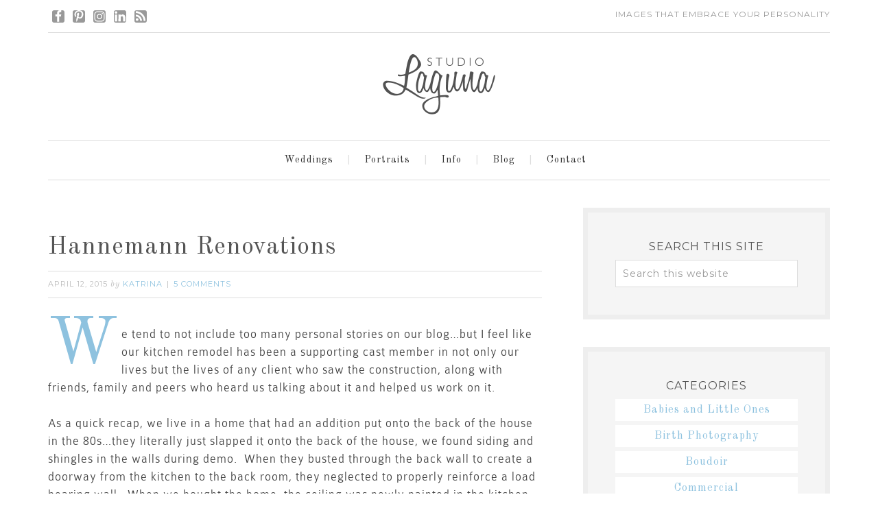

--- FILE ---
content_type: text/html; charset=UTF-8
request_url: https://www.studiolaguna.com/tag/concrete/
body_size: 19974
content:
<!DOCTYPE html>
<html lang="en-US">
<head >
<meta charset="UTF-8" />
<meta name="viewport" content="width=device-width, initial-scale=1" />
<meta name='robots' content='index, follow, max-image-preview:large, max-snippet:-1, max-video-preview:-1' />
	<style>img:is([sizes="auto" i], [sizes^="auto," i]) { contain-intrinsic-size: 3000px 1500px }</style>
	
	<!-- This site is optimized with the Yoast SEO plugin v24.2 - https://yoast.com/wordpress/plugins/seo/ -->
	<title>concrete Archives &#8211; Studio Laguna Photography</title>
	<link rel="canonical" href="https://www.studiolaguna.com/tag/concrete/" />
	<meta property="og:locale" content="en_US" />
	<meta property="og:type" content="article" />
	<meta property="og:title" content="concrete Archives &#8211; Studio Laguna Photography" />
	<meta property="og:url" content="https://www.studiolaguna.com/tag/concrete/" />
	<meta property="og:site_name" content="Studio Laguna Photography" />
	<script type="application/ld+json" class="yoast-schema-graph">{"@context":"https://schema.org","@graph":[{"@type":"CollectionPage","@id":"https://www.studiolaguna.com/tag/concrete/","url":"https://www.studiolaguna.com/tag/concrete/","name":"concrete Archives &#8211; Studio Laguna Photography","isPartOf":{"@id":"https://www.studiolaguna.com/#website"},"breadcrumb":{"@id":"https://www.studiolaguna.com/tag/concrete/#breadcrumb"},"inLanguage":"en-US"},{"@type":"BreadcrumbList","@id":"https://www.studiolaguna.com/tag/concrete/#breadcrumb","itemListElement":[{"@type":"ListItem","position":1,"name":"Home","item":"https://www.studiolaguna.com/"},{"@type":"ListItem","position":2,"name":"concrete"}]},{"@type":"WebSite","@id":"https://www.studiolaguna.com/#website","url":"https://www.studiolaguna.com/","name":"Studio Laguna Photography","description":"images that embrace your personality","publisher":{"@id":"https://www.studiolaguna.com/#organization"},"potentialAction":[{"@type":"SearchAction","target":{"@type":"EntryPoint","urlTemplate":"https://www.studiolaguna.com/?s={search_term_string}"},"query-input":{"@type":"PropertyValueSpecification","valueRequired":true,"valueName":"search_term_string"}}],"inLanguage":"en-US"},{"@type":"Organization","@id":"https://www.studiolaguna.com/#organization","name":"Studio Laguna Photography","url":"https://www.studiolaguna.com/","logo":{"@type":"ImageObject","inLanguage":"en-US","@id":"https://www.studiolaguna.com/#/schema/logo/image/","url":"https://i2.wp.com/www.studiolaguna.com/wp-content/uploads/2018/03/Studio-Laguna-logo_360x200.png?fit=360%2C200&ssl=1","contentUrl":"https://i2.wp.com/www.studiolaguna.com/wp-content/uploads/2018/03/Studio-Laguna-logo_360x200.png?fit=360%2C200&ssl=1","width":360,"height":200,"caption":"Studio Laguna Photography"},"image":{"@id":"https://www.studiolaguna.com/#/schema/logo/image/"},"sameAs":["http://www.facebook.com/studiolaguna","https://x.com/studiolaguna","https://www.instagram.com/studiolaguna/","http://www.linkedin.com/in/studiolaguna","http://pinterest.com/stulagu/"]}]}</script>
	<!-- / Yoast SEO plugin. -->


<link rel='dns-prefetch' href='//fonts.googleapis.com' />
<link rel='dns-prefetch' href='//v0.wordpress.com' />
<link rel='preconnect' href='//i0.wp.com' />
<link rel="alternate" type="application/rss+xml" title="Studio Laguna Photography &raquo; Feed" href="https://www.studiolaguna.com/feed/" />
<link rel="alternate" type="application/rss+xml" title="Studio Laguna Photography &raquo; Comments Feed" href="https://www.studiolaguna.com/comments/feed/" />
<link rel="alternate" type="application/rss+xml" title="Studio Laguna Photography &raquo; concrete Tag Feed" href="https://www.studiolaguna.com/tag/concrete/feed/" />
<script type="text/javascript">
/* <![CDATA[ */
window._wpemojiSettings = {"baseUrl":"https:\/\/s.w.org\/images\/core\/emoji\/15.0.3\/72x72\/","ext":".png","svgUrl":"https:\/\/s.w.org\/images\/core\/emoji\/15.0.3\/svg\/","svgExt":".svg","source":{"concatemoji":"https:\/\/www.studiolaguna.com\/wp-includes\/js\/wp-emoji-release.min.js?ver=84a67fa80355c135e798a483068705f6"}};
/*! This file is auto-generated */
!function(i,n){var o,s,e;function c(e){try{var t={supportTests:e,timestamp:(new Date).valueOf()};sessionStorage.setItem(o,JSON.stringify(t))}catch(e){}}function p(e,t,n){e.clearRect(0,0,e.canvas.width,e.canvas.height),e.fillText(t,0,0);var t=new Uint32Array(e.getImageData(0,0,e.canvas.width,e.canvas.height).data),r=(e.clearRect(0,0,e.canvas.width,e.canvas.height),e.fillText(n,0,0),new Uint32Array(e.getImageData(0,0,e.canvas.width,e.canvas.height).data));return t.every(function(e,t){return e===r[t]})}function u(e,t,n){switch(t){case"flag":return n(e,"\ud83c\udff3\ufe0f\u200d\u26a7\ufe0f","\ud83c\udff3\ufe0f\u200b\u26a7\ufe0f")?!1:!n(e,"\ud83c\uddfa\ud83c\uddf3","\ud83c\uddfa\u200b\ud83c\uddf3")&&!n(e,"\ud83c\udff4\udb40\udc67\udb40\udc62\udb40\udc65\udb40\udc6e\udb40\udc67\udb40\udc7f","\ud83c\udff4\u200b\udb40\udc67\u200b\udb40\udc62\u200b\udb40\udc65\u200b\udb40\udc6e\u200b\udb40\udc67\u200b\udb40\udc7f");case"emoji":return!n(e,"\ud83d\udc26\u200d\u2b1b","\ud83d\udc26\u200b\u2b1b")}return!1}function f(e,t,n){var r="undefined"!=typeof WorkerGlobalScope&&self instanceof WorkerGlobalScope?new OffscreenCanvas(300,150):i.createElement("canvas"),a=r.getContext("2d",{willReadFrequently:!0}),o=(a.textBaseline="top",a.font="600 32px Arial",{});return e.forEach(function(e){o[e]=t(a,e,n)}),o}function t(e){var t=i.createElement("script");t.src=e,t.defer=!0,i.head.appendChild(t)}"undefined"!=typeof Promise&&(o="wpEmojiSettingsSupports",s=["flag","emoji"],n.supports={everything:!0,everythingExceptFlag:!0},e=new Promise(function(e){i.addEventListener("DOMContentLoaded",e,{once:!0})}),new Promise(function(t){var n=function(){try{var e=JSON.parse(sessionStorage.getItem(o));if("object"==typeof e&&"number"==typeof e.timestamp&&(new Date).valueOf()<e.timestamp+604800&&"object"==typeof e.supportTests)return e.supportTests}catch(e){}return null}();if(!n){if("undefined"!=typeof Worker&&"undefined"!=typeof OffscreenCanvas&&"undefined"!=typeof URL&&URL.createObjectURL&&"undefined"!=typeof Blob)try{var e="postMessage("+f.toString()+"("+[JSON.stringify(s),u.toString(),p.toString()].join(",")+"));",r=new Blob([e],{type:"text/javascript"}),a=new Worker(URL.createObjectURL(r),{name:"wpTestEmojiSupports"});return void(a.onmessage=function(e){c(n=e.data),a.terminate(),t(n)})}catch(e){}c(n=f(s,u,p))}t(n)}).then(function(e){for(var t in e)n.supports[t]=e[t],n.supports.everything=n.supports.everything&&n.supports[t],"flag"!==t&&(n.supports.everythingExceptFlag=n.supports.everythingExceptFlag&&n.supports[t]);n.supports.everythingExceptFlag=n.supports.everythingExceptFlag&&!n.supports.flag,n.DOMReady=!1,n.readyCallback=function(){n.DOMReady=!0}}).then(function(){return e}).then(function(){var e;n.supports.everything||(n.readyCallback(),(e=n.source||{}).concatemoji?t(e.concatemoji):e.wpemoji&&e.twemoji&&(t(e.twemoji),t(e.wpemoji)))}))}((window,document),window._wpemojiSettings);
/* ]]> */
</script>
<link rel='stylesheet' id='swank-theme-css' href='https://www.studiolaguna.com/wp-content/themes/studiolaguna/style.css?ver=1.0.0' type='text/css' media='all' />
<style id='wp-emoji-styles-inline-css' type='text/css'>

	img.wp-smiley, img.emoji {
		display: inline !important;
		border: none !important;
		box-shadow: none !important;
		height: 1em !important;
		width: 1em !important;
		margin: 0 0.07em !important;
		vertical-align: -0.1em !important;
		background: none !important;
		padding: 0 !important;
	}
</style>
<link rel='stylesheet' id='wp-block-library-css' href='https://www.studiolaguna.com/wp-includes/css/dist/block-library/style.min.css?ver=84a67fa80355c135e798a483068705f6' type='text/css' media='all' />
<link rel='stylesheet' id='mediaelement-css' href='https://www.studiolaguna.com/wp-includes/js/mediaelement/mediaelementplayer-legacy.min.css?ver=4.2.17' type='text/css' media='all' />
<link rel='stylesheet' id='wp-mediaelement-css' href='https://www.studiolaguna.com/wp-includes/js/mediaelement/wp-mediaelement.min.css?ver=84a67fa80355c135e798a483068705f6' type='text/css' media='all' />
<style id='jetpack-sharing-buttons-style-inline-css' type='text/css'>
.jetpack-sharing-buttons__services-list{display:flex;flex-direction:row;flex-wrap:wrap;gap:0;list-style-type:none;margin:5px;padding:0}.jetpack-sharing-buttons__services-list.has-small-icon-size{font-size:12px}.jetpack-sharing-buttons__services-list.has-normal-icon-size{font-size:16px}.jetpack-sharing-buttons__services-list.has-large-icon-size{font-size:24px}.jetpack-sharing-buttons__services-list.has-huge-icon-size{font-size:36px}@media print{.jetpack-sharing-buttons__services-list{display:none!important}}.editor-styles-wrapper .wp-block-jetpack-sharing-buttons{gap:0;padding-inline-start:0}ul.jetpack-sharing-buttons__services-list.has-background{padding:1.25em 2.375em}
</style>
<style id='classic-theme-styles-inline-css' type='text/css'>
/*! This file is auto-generated */
.wp-block-button__link{color:#fff;background-color:#32373c;border-radius:9999px;box-shadow:none;text-decoration:none;padding:calc(.667em + 2px) calc(1.333em + 2px);font-size:1.125em}.wp-block-file__button{background:#32373c;color:#fff;text-decoration:none}
</style>
<style id='global-styles-inline-css' type='text/css'>
:root{--wp--preset--aspect-ratio--square: 1;--wp--preset--aspect-ratio--4-3: 4/3;--wp--preset--aspect-ratio--3-4: 3/4;--wp--preset--aspect-ratio--3-2: 3/2;--wp--preset--aspect-ratio--2-3: 2/3;--wp--preset--aspect-ratio--16-9: 16/9;--wp--preset--aspect-ratio--9-16: 9/16;--wp--preset--color--black: #000000;--wp--preset--color--cyan-bluish-gray: #abb8c3;--wp--preset--color--white: #ffffff;--wp--preset--color--pale-pink: #f78da7;--wp--preset--color--vivid-red: #cf2e2e;--wp--preset--color--luminous-vivid-orange: #ff6900;--wp--preset--color--luminous-vivid-amber: #fcb900;--wp--preset--color--light-green-cyan: #7bdcb5;--wp--preset--color--vivid-green-cyan: #00d084;--wp--preset--color--pale-cyan-blue: #8ed1fc;--wp--preset--color--vivid-cyan-blue: #0693e3;--wp--preset--color--vivid-purple: #9b51e0;--wp--preset--gradient--vivid-cyan-blue-to-vivid-purple: linear-gradient(135deg,rgba(6,147,227,1) 0%,rgb(155,81,224) 100%);--wp--preset--gradient--light-green-cyan-to-vivid-green-cyan: linear-gradient(135deg,rgb(122,220,180) 0%,rgb(0,208,130) 100%);--wp--preset--gradient--luminous-vivid-amber-to-luminous-vivid-orange: linear-gradient(135deg,rgba(252,185,0,1) 0%,rgba(255,105,0,1) 100%);--wp--preset--gradient--luminous-vivid-orange-to-vivid-red: linear-gradient(135deg,rgba(255,105,0,1) 0%,rgb(207,46,46) 100%);--wp--preset--gradient--very-light-gray-to-cyan-bluish-gray: linear-gradient(135deg,rgb(238,238,238) 0%,rgb(169,184,195) 100%);--wp--preset--gradient--cool-to-warm-spectrum: linear-gradient(135deg,rgb(74,234,220) 0%,rgb(151,120,209) 20%,rgb(207,42,186) 40%,rgb(238,44,130) 60%,rgb(251,105,98) 80%,rgb(254,248,76) 100%);--wp--preset--gradient--blush-light-purple: linear-gradient(135deg,rgb(255,206,236) 0%,rgb(152,150,240) 100%);--wp--preset--gradient--blush-bordeaux: linear-gradient(135deg,rgb(254,205,165) 0%,rgb(254,45,45) 50%,rgb(107,0,62) 100%);--wp--preset--gradient--luminous-dusk: linear-gradient(135deg,rgb(255,203,112) 0%,rgb(199,81,192) 50%,rgb(65,88,208) 100%);--wp--preset--gradient--pale-ocean: linear-gradient(135deg,rgb(255,245,203) 0%,rgb(182,227,212) 50%,rgb(51,167,181) 100%);--wp--preset--gradient--electric-grass: linear-gradient(135deg,rgb(202,248,128) 0%,rgb(113,206,126) 100%);--wp--preset--gradient--midnight: linear-gradient(135deg,rgb(2,3,129) 0%,rgb(40,116,252) 100%);--wp--preset--font-size--small: 13px;--wp--preset--font-size--medium: 20px;--wp--preset--font-size--large: 36px;--wp--preset--font-size--x-large: 42px;--wp--preset--spacing--20: 0.44rem;--wp--preset--spacing--30: 0.67rem;--wp--preset--spacing--40: 1rem;--wp--preset--spacing--50: 1.5rem;--wp--preset--spacing--60: 2.25rem;--wp--preset--spacing--70: 3.38rem;--wp--preset--spacing--80: 5.06rem;--wp--preset--shadow--natural: 6px 6px 9px rgba(0, 0, 0, 0.2);--wp--preset--shadow--deep: 12px 12px 50px rgba(0, 0, 0, 0.4);--wp--preset--shadow--sharp: 6px 6px 0px rgba(0, 0, 0, 0.2);--wp--preset--shadow--outlined: 6px 6px 0px -3px rgba(255, 255, 255, 1), 6px 6px rgba(0, 0, 0, 1);--wp--preset--shadow--crisp: 6px 6px 0px rgba(0, 0, 0, 1);}:where(.is-layout-flex){gap: 0.5em;}:where(.is-layout-grid){gap: 0.5em;}body .is-layout-flex{display: flex;}.is-layout-flex{flex-wrap: wrap;align-items: center;}.is-layout-flex > :is(*, div){margin: 0;}body .is-layout-grid{display: grid;}.is-layout-grid > :is(*, div){margin: 0;}:where(.wp-block-columns.is-layout-flex){gap: 2em;}:where(.wp-block-columns.is-layout-grid){gap: 2em;}:where(.wp-block-post-template.is-layout-flex){gap: 1.25em;}:where(.wp-block-post-template.is-layout-grid){gap: 1.25em;}.has-black-color{color: var(--wp--preset--color--black) !important;}.has-cyan-bluish-gray-color{color: var(--wp--preset--color--cyan-bluish-gray) !important;}.has-white-color{color: var(--wp--preset--color--white) !important;}.has-pale-pink-color{color: var(--wp--preset--color--pale-pink) !important;}.has-vivid-red-color{color: var(--wp--preset--color--vivid-red) !important;}.has-luminous-vivid-orange-color{color: var(--wp--preset--color--luminous-vivid-orange) !important;}.has-luminous-vivid-amber-color{color: var(--wp--preset--color--luminous-vivid-amber) !important;}.has-light-green-cyan-color{color: var(--wp--preset--color--light-green-cyan) !important;}.has-vivid-green-cyan-color{color: var(--wp--preset--color--vivid-green-cyan) !important;}.has-pale-cyan-blue-color{color: var(--wp--preset--color--pale-cyan-blue) !important;}.has-vivid-cyan-blue-color{color: var(--wp--preset--color--vivid-cyan-blue) !important;}.has-vivid-purple-color{color: var(--wp--preset--color--vivid-purple) !important;}.has-black-background-color{background-color: var(--wp--preset--color--black) !important;}.has-cyan-bluish-gray-background-color{background-color: var(--wp--preset--color--cyan-bluish-gray) !important;}.has-white-background-color{background-color: var(--wp--preset--color--white) !important;}.has-pale-pink-background-color{background-color: var(--wp--preset--color--pale-pink) !important;}.has-vivid-red-background-color{background-color: var(--wp--preset--color--vivid-red) !important;}.has-luminous-vivid-orange-background-color{background-color: var(--wp--preset--color--luminous-vivid-orange) !important;}.has-luminous-vivid-amber-background-color{background-color: var(--wp--preset--color--luminous-vivid-amber) !important;}.has-light-green-cyan-background-color{background-color: var(--wp--preset--color--light-green-cyan) !important;}.has-vivid-green-cyan-background-color{background-color: var(--wp--preset--color--vivid-green-cyan) !important;}.has-pale-cyan-blue-background-color{background-color: var(--wp--preset--color--pale-cyan-blue) !important;}.has-vivid-cyan-blue-background-color{background-color: var(--wp--preset--color--vivid-cyan-blue) !important;}.has-vivid-purple-background-color{background-color: var(--wp--preset--color--vivid-purple) !important;}.has-black-border-color{border-color: var(--wp--preset--color--black) !important;}.has-cyan-bluish-gray-border-color{border-color: var(--wp--preset--color--cyan-bluish-gray) !important;}.has-white-border-color{border-color: var(--wp--preset--color--white) !important;}.has-pale-pink-border-color{border-color: var(--wp--preset--color--pale-pink) !important;}.has-vivid-red-border-color{border-color: var(--wp--preset--color--vivid-red) !important;}.has-luminous-vivid-orange-border-color{border-color: var(--wp--preset--color--luminous-vivid-orange) !important;}.has-luminous-vivid-amber-border-color{border-color: var(--wp--preset--color--luminous-vivid-amber) !important;}.has-light-green-cyan-border-color{border-color: var(--wp--preset--color--light-green-cyan) !important;}.has-vivid-green-cyan-border-color{border-color: var(--wp--preset--color--vivid-green-cyan) !important;}.has-pale-cyan-blue-border-color{border-color: var(--wp--preset--color--pale-cyan-blue) !important;}.has-vivid-cyan-blue-border-color{border-color: var(--wp--preset--color--vivid-cyan-blue) !important;}.has-vivid-purple-border-color{border-color: var(--wp--preset--color--vivid-purple) !important;}.has-vivid-cyan-blue-to-vivid-purple-gradient-background{background: var(--wp--preset--gradient--vivid-cyan-blue-to-vivid-purple) !important;}.has-light-green-cyan-to-vivid-green-cyan-gradient-background{background: var(--wp--preset--gradient--light-green-cyan-to-vivid-green-cyan) !important;}.has-luminous-vivid-amber-to-luminous-vivid-orange-gradient-background{background: var(--wp--preset--gradient--luminous-vivid-amber-to-luminous-vivid-orange) !important;}.has-luminous-vivid-orange-to-vivid-red-gradient-background{background: var(--wp--preset--gradient--luminous-vivid-orange-to-vivid-red) !important;}.has-very-light-gray-to-cyan-bluish-gray-gradient-background{background: var(--wp--preset--gradient--very-light-gray-to-cyan-bluish-gray) !important;}.has-cool-to-warm-spectrum-gradient-background{background: var(--wp--preset--gradient--cool-to-warm-spectrum) !important;}.has-blush-light-purple-gradient-background{background: var(--wp--preset--gradient--blush-light-purple) !important;}.has-blush-bordeaux-gradient-background{background: var(--wp--preset--gradient--blush-bordeaux) !important;}.has-luminous-dusk-gradient-background{background: var(--wp--preset--gradient--luminous-dusk) !important;}.has-pale-ocean-gradient-background{background: var(--wp--preset--gradient--pale-ocean) !important;}.has-electric-grass-gradient-background{background: var(--wp--preset--gradient--electric-grass) !important;}.has-midnight-gradient-background{background: var(--wp--preset--gradient--midnight) !important;}.has-small-font-size{font-size: var(--wp--preset--font-size--small) !important;}.has-medium-font-size{font-size: var(--wp--preset--font-size--medium) !important;}.has-large-font-size{font-size: var(--wp--preset--font-size--large) !important;}.has-x-large-font-size{font-size: var(--wp--preset--font-size--x-large) !important;}
:where(.wp-block-post-template.is-layout-flex){gap: 1.25em;}:where(.wp-block-post-template.is-layout-grid){gap: 1.25em;}
:where(.wp-block-columns.is-layout-flex){gap: 2em;}:where(.wp-block-columns.is-layout-grid){gap: 2em;}
:root :where(.wp-block-pullquote){font-size: 1.5em;line-height: 1.6;}
</style>
<link rel='stylesheet' id='contact-form-7-css' href='https://www.studiolaguna.com/wp-content/plugins/contact-form-7/includes/css/styles.css?ver=6.0.3' type='text/css' media='all' />
<link rel='stylesheet' id='dashicons-css' href='https://www.studiolaguna.com/wp-includes/css/dashicons.min.css?ver=84a67fa80355c135e798a483068705f6' type='text/css' media='all' />
<link rel='stylesheet' id='swank-google-fonts-css' href='//fonts.googleapis.com/css?family=Old+Standard+TT%3A400%2C400italic%2C700%7CMontserrat%3A400%2C700&#038;ver=1.0.0' type='text/css' media='all' />
<link rel='stylesheet' id='simple-social-icons-font-css' href='https://www.studiolaguna.com/wp-content/plugins/simple-social-icons/css/style.css?ver=3.0.2' type='text/css' media='all' />
<link rel='stylesheet' id='jquery-ui-smoothness-css' href='https://www.studiolaguna.com/wp-content/plugins/contact-form-7/includes/js/jquery-ui/themes/smoothness/jquery-ui.min.css?ver=1.12.1' type='text/css' media='screen' />
<link rel='stylesheet' id='sharedaddy-css' href='https://www.studiolaguna.com/wp-content/plugins/jetpack/modules/sharedaddy/sharing.css?ver=14.2.1' type='text/css' media='all' />
<link rel='stylesheet' id='social-logos-css' href='https://www.studiolaguna.com/wp-content/plugins/jetpack/_inc/social-logos/social-logos.min.css?ver=14.2.1' type='text/css' media='all' />
<script type="text/javascript" src="https://www.studiolaguna.com/wp-includes/js/jquery/jquery.min.js?ver=3.7.1" id="jquery-core-js"></script>
<script type="text/javascript" src="https://www.studiolaguna.com/wp-includes/js/jquery/jquery-migrate.min.js?ver=3.4.1" id="jquery-migrate-js"></script>
<link rel="https://api.w.org/" href="https://www.studiolaguna.com/wp-json/" /><link rel="alternate" title="JSON" type="application/json" href="https://www.studiolaguna.com/wp-json/wp/v2/tags/382" /><link rel="EditURI" type="application/rsd+xml" title="RSD" href="https://www.studiolaguna.com/xmlrpc.php?rsd" />

<link rel="pingback" href="https://www.studiolaguna.com/xmlrpc.php" />
<script>
  (function(i,s,o,g,r,a,m){i['GoogleAnalyticsObject']=r;i[r]=i[r]||function(){
  (i[r].q=i[r].q||[]).push(arguments)},i[r].l=1*new Date();a=s.createElement(o),
  m=s.getElementsByTagName(o)[0];a.async=1;a.src=g;m.parentNode.insertBefore(a,m)
  })(window,document,'script','//www.google-analytics.com/analytics.js','ga');

  ga('create', 'UA-11623971-12', 'auto');
  ga('send', 'pageview');

</script>

<!-- Google tag (gtag.js) -->
<script async src="https://www.googletagmanager.com/gtag/js?id=G-8MDN3X842C"></script>
<script>
  window.dataLayer = window.dataLayer || [];
  function gtag(){dataLayer.push(arguments);}
  gtag('js', new Date());

  gtag('config', 'G-8MDN3X842C');
</script><style type="text/css">.site-title a { background: url(https://www.studiolaguna.com/wp-content/uploads/2015/09/cropped-cropped-cropped-Studio-Laguna-logo_640x200.png) no-repeat !important; }</style>
<meta name="generator" content="Powered by Slider Revolution 6.7.25 - responsive, Mobile-Friendly Slider Plugin for WordPress with comfortable drag and drop interface." />
<link rel="icon" href="https://i0.wp.com/www.studiolaguna.com/wp-content/uploads/2015/12/cropped-sl-icon.png?fit=32%2C32&#038;ssl=1" sizes="32x32" />
<link rel="icon" href="https://i0.wp.com/www.studiolaguna.com/wp-content/uploads/2015/12/cropped-sl-icon.png?fit=192%2C192&#038;ssl=1" sizes="192x192" />
<link rel="apple-touch-icon" href="https://i0.wp.com/www.studiolaguna.com/wp-content/uploads/2015/12/cropped-sl-icon.png?fit=180%2C180&#038;ssl=1" />
<meta name="msapplication-TileImage" content="https://i0.wp.com/www.studiolaguna.com/wp-content/uploads/2015/12/cropped-sl-icon.png?fit=270%2C270&#038;ssl=1" />
<script data-jetpack-boost="ignore">function setREVStartSize(e){
			//window.requestAnimationFrame(function() {
				window.RSIW = window.RSIW===undefined ? window.innerWidth : window.RSIW;
				window.RSIH = window.RSIH===undefined ? window.innerHeight : window.RSIH;
				try {
					var pw = document.getElementById(e.c).parentNode.offsetWidth,
						newh;
					pw = pw===0 || isNaN(pw) || (e.l=="fullwidth" || e.layout=="fullwidth") ? window.RSIW : pw;
					e.tabw = e.tabw===undefined ? 0 : parseInt(e.tabw);
					e.thumbw = e.thumbw===undefined ? 0 : parseInt(e.thumbw);
					e.tabh = e.tabh===undefined ? 0 : parseInt(e.tabh);
					e.thumbh = e.thumbh===undefined ? 0 : parseInt(e.thumbh);
					e.tabhide = e.tabhide===undefined ? 0 : parseInt(e.tabhide);
					e.thumbhide = e.thumbhide===undefined ? 0 : parseInt(e.thumbhide);
					e.mh = e.mh===undefined || e.mh=="" || e.mh==="auto" ? 0 : parseInt(e.mh,0);
					if(e.layout==="fullscreen" || e.l==="fullscreen")
						newh = Math.max(e.mh,window.RSIH);
					else{
						e.gw = Array.isArray(e.gw) ? e.gw : [e.gw];
						for (var i in e.rl) if (e.gw[i]===undefined || e.gw[i]===0) e.gw[i] = e.gw[i-1];
						e.gh = e.el===undefined || e.el==="" || (Array.isArray(e.el) && e.el.length==0)? e.gh : e.el;
						e.gh = Array.isArray(e.gh) ? e.gh : [e.gh];
						for (var i in e.rl) if (e.gh[i]===undefined || e.gh[i]===0) e.gh[i] = e.gh[i-1];
											
						var nl = new Array(e.rl.length),
							ix = 0,
							sl;
						e.tabw = e.tabhide>=pw ? 0 : e.tabw;
						e.thumbw = e.thumbhide>=pw ? 0 : e.thumbw;
						e.tabh = e.tabhide>=pw ? 0 : e.tabh;
						e.thumbh = e.thumbhide>=pw ? 0 : e.thumbh;
						for (var i in e.rl) nl[i] = e.rl[i]<window.RSIW ? 0 : e.rl[i];
						sl = nl[0];
						for (var i in nl) if (sl>nl[i] && nl[i]>0) { sl = nl[i]; ix=i;}
						var m = pw>(e.gw[ix]+e.tabw+e.thumbw) ? 1 : (pw-(e.tabw+e.thumbw)) / (e.gw[ix]);
						newh =  (e.gh[ix] * m) + (e.tabh + e.thumbh);
					}
					var el = document.getElementById(e.c);
					if (el!==null && el) el.style.height = newh+"px";
					el = document.getElementById(e.c+"_wrapper");
					if (el!==null && el) {
						el.style.height = newh+"px";
						el.style.display = "block";
					}
				} catch(e){
					console.log("Failure at Presize of Slider:" + e)
				}
			//});
		  };</script>
</head>
<body class="archive tag tag-concrete tag-382 custom-header header-image header-full-width content-sidebar genesis-breadcrumbs-hidden genesis-footer-widgets-visible"><div class="site-container"><div class="top-bar"><div class="wrap"><div class="top-bar-left"><section id="simple-social-icons-3" class="widget simple-social-icons"><div class="widget-wrap"><ul class="alignleft"><li class="ssi-facebook"><a href="http://www.facebook.com/studiolaguna" ><svg role="img" class="social-facebook" aria-labelledby="social-facebook-3"><title id="social-facebook-3">Facebook</title><use xlink:href="https://www.studiolaguna.com/wp-content/plugins/simple-social-icons/symbol-defs.svg#social-facebook"></use></svg></a></li><li class="ssi-pinterest"><a href="http://pinterest.com/stulagu/" ><svg role="img" class="social-pinterest" aria-labelledby="social-pinterest-3"><title id="social-pinterest-3">Pinterest</title><use xlink:href="https://www.studiolaguna.com/wp-content/plugins/simple-social-icons/symbol-defs.svg#social-pinterest"></use></svg></a></li><li class="ssi-instagram"><a href="https://www.instagram.com/studiolaguna/" ><svg role="img" class="social-instagram" aria-labelledby="social-instagram-3"><title id="social-instagram-3">Instagram</title><use xlink:href="https://www.studiolaguna.com/wp-content/plugins/simple-social-icons/symbol-defs.svg#social-instagram"></use></svg></a></li><li class="ssi-linkedin"><a href="http://www.linkedin.com/in/studiolaguna" ><svg role="img" class="social-linkedin" aria-labelledby="social-linkedin-3"><title id="social-linkedin-3">LinkedIn</title><use xlink:href="https://www.studiolaguna.com/wp-content/plugins/simple-social-icons/symbol-defs.svg#social-linkedin"></use></svg></a></li><li class="ssi-rss"><a href="https://www.studiolaguna.com/feed/" ><svg role="img" class="social-rss" aria-labelledby="social-rss-3"><title id="social-rss-3">RSS</title><use xlink:href="https://www.studiolaguna.com/wp-content/plugins/simple-social-icons/symbol-defs.svg#social-rss"></use></svg></a></li></ul></div></section>
</div><div class="top-bar-right"><section id="text-3" class="widget widget_text"><div class="widget-wrap">			<div class="textwidget">images that embrace your personality</div>
		</div></section>
</div></div></div><header class="site-header"><div class="wrap"><div class="title-area"><p class="site-title"><a href="https://www.studiolaguna.com/">Studio Laguna Photography</a></p><p class="site-description">images that embrace your personality</p></div></div></header><nav class="nav-primary" aria-label="Main"><div class="wrap"><ul id="menu-main-menu" class="menu genesis-nav-menu menu-primary"><li id="menu-item-15934" class="menu-item menu-item-type-custom menu-item-object-custom menu-item-has-children menu-item-15934"><a href="#"><span >Weddings</span></a>
<ul class="sub-menu">
	<li id="menu-item-14675" class="menu-item menu-item-type-post_type menu-item-object-page menu-item-14675"><a href="https://www.studiolaguna.com/weddings/wedding-favorites/"><span >Favorites</span></a></li>
	<li id="menu-item-18053" class="menu-item menu-item-type-post_type menu-item-object-page menu-item-18053"><a href="https://www.studiolaguna.com/weddings/rea-maxs-machine-shop-wedding/"><span >Rea &#038; Max</span></a></li>
	<li id="menu-item-18052" class="menu-item menu-item-type-post_type menu-item-object-page menu-item-18052"><a href="https://www.studiolaguna.com/weddings/kelli-aarons-lutsen-wedding/"><span >Kelli &#038; Aaron</span></a></li>
	<li id="menu-item-18051" class="menu-item menu-item-type-post_type menu-item-object-page menu-item-18051"><a href="https://www.studiolaguna.com/weddings/matt-amandas-northshore-wedding/"><span >Matt &#038; Amanda</span></a></li>
	<li id="menu-item-14676" class="menu-item menu-item-type-post_type menu-item-object-page menu-item-14676"><a href="https://www.studiolaguna.com/weddings/engagement-sessions/"><span >Engagement</span></a></li>
	<li id="menu-item-14677" class="menu-item menu-item-type-post_type menu-item-object-page menu-item-14677"><a href="https://www.studiolaguna.com/weddings/styled-shoots/"><span >Styled Shoots</span></a></li>
</ul>
</li>
<li id="menu-item-15932" class="menu-item menu-item-type-custom menu-item-object-custom menu-item-has-children menu-item-15932"><a href="#"><span >Portraits</span></a>
<ul class="sub-menu">
	<li id="menu-item-14678" class="menu-item menu-item-type-post_type menu-item-object-page menu-item-14678"><a href="https://www.studiolaguna.com/portraits/littles/"><span >Littles</span></a></li>
	<li id="menu-item-14679" class="menu-item menu-item-type-post_type menu-item-object-page menu-item-14679"><a href="https://www.studiolaguna.com/portraits/family/"><span >Family</span></a></li>
	<li id="menu-item-14680" class="menu-item menu-item-type-post_type menu-item-object-page menu-item-14680"><a href="https://www.studiolaguna.com/portraits/pregnancy-birth/"><span >Pregnancy &#038; Birth</span></a></li>
	<li id="menu-item-14681" class="menu-item menu-item-type-post_type menu-item-object-page menu-item-14681"><a href="https://www.studiolaguna.com/portraits/creatives/"><span >Headshots &#038; Seniors</span></a></li>
</ul>
</li>
<li id="menu-item-15933" class="menu-item menu-item-type-custom menu-item-object-custom menu-item-has-children menu-item-15933"><a href="#"><span >Info</span></a>
<ul class="sub-menu">
	<li id="menu-item-14682" class="menu-item menu-item-type-post_type menu-item-object-page menu-item-14682"><a href="https://www.studiolaguna.com/info/about/"><span >About</span></a></li>
	<li id="menu-item-14683" class="menu-item menu-item-type-post_type menu-item-object-page menu-item-14683"><a href="https://www.studiolaguna.com/info/pricing/"><span >Pricing</span></a></li>
	<li id="menu-item-14684" class="menu-item menu-item-type-post_type menu-item-object-page menu-item-14684"><a href="https://www.studiolaguna.com/info/preferred-vendors/"><span >Preferred Vendors</span></a></li>
</ul>
</li>
<li id="menu-item-14685" class="menu-item menu-item-type-post_type menu-item-object-page menu-item-14685"><a href="https://www.studiolaguna.com/blog/"><span >Blog</span></a></li>
<li id="menu-item-14686" class="last menu-item menu-item-type-post_type menu-item-object-page menu-item-14686"><a href="https://www.studiolaguna.com/contact/"><span >Contact</span></a></li>
</ul></div></nav><div class="site-inner"><div class="content-sidebar-wrap"><main class="content"><article class="post-11470 post type-post status-publish format-standard category-personal-projects tag-acacia-architects tag-antique tag-architecture tag-barn-wood tag-concrete tag-diy tag-family tag-farm tag-industrial-modern tag-interior-design tag-lifestyle-interiors tag-noble-handiworks tag-personal tag-primitive tag-salvage tag-the-nature-of-it tag-worth-design-build entry" aria-label="Hannemann Renovations"><header class="entry-header"><h2 class="entry-title"><a class="entry-title-link" rel="bookmark" href="https://www.studiolaguna.com/2015/04/hannemann-renovations/">Hannemann Renovations</a></h2>
<p class="entry-meta"><time class="entry-time">April 12, 2015</time> By <span class="entry-author"><a href="https://www.studiolaguna.com/author/katrina/" class="entry-author-link" rel="author"><span class="entry-author-name">katrina</span></a></span> <span class="entry-comments-link"><a href="https://www.studiolaguna.com/2015/04/hannemann-renovations/#comments">5 Comments</a></span> </p></header><div class="entry-content"><p>We tend to not include too many personal stories on our blog&#8230;but I feel like our kitchen remodel has been a supporting cast member in not only our lives but the lives of any client who saw the construction, along with friends, family and peers who heard us talking about it and helped us work on it.</p>
<p>As a quick recap, we live in a home that had an addition put onto the back of the house in the 80s&#8230;they literally just slapped it onto the back of the house, we found siding and shingles in the walls during demo.  When they busted through the back wall to create a doorway from the kitchen to the back room, they neglected to properly reinforce a load bearing wall.  When we bought the home, the ceiling was newly painted in the kitchen and we soon realized why when the first heavy rains came and large water stains appeared.  Over the years we tried to find the leaks which continued even after new tyvek and siding was installed, our new upstairs drywall kept cracking and we couldn&#8217;t figure out why, and the house was starting to become depressing, especially since we had a 2, 3, and 4 year old to raise.  In comes our hero, Andy, of <a href="http://www.worthdesignbuild.com/">Worth Design Build</a> who walked us through the scary moments that part of the upper floor of our home was being held up only by 2 2x4s and (I kid you not) SIX NAILS, but who also talked us through how to fix it well, fix it right, and fix it without costing us thousands.  We also loved working with <a href="http://ironriverco.com/">Iron River Construction</a> who replaced part of our roof to make sure everything was sealed up tight.</p>
<p>And us being us thought, &#8220;hey, since we have to tear up the entire kitchen ceiling and the back room is all patched and ugly anyway, lets remodel, we hate our kitchen!&#8221; and then, us being further us thought, &#8220;hey, this back room is awkward and the kitchen is, too, it would be better if we switched them!&#8221;  So the journey started.</p>
<p>We had Andy&#8217;s expertise and also utilized a great program that St Louis Park residents have at their disposal&#8230;an architect comes to your home for two hours to help give ideas for only $25!  We couldn&#8217;t pass that up!  For us, we needed a mediator to take my super simple aesthetic and John&#8217;s &#8220;lets build as big and fit as much in here as we can!&#8221; energy and find a healthy middle.  Through this program we met Jeremiah Battles of <a href="http://www.acaciaarchitects.com/home/">Acacia Architects</a> and working with him was such a joy!  He helped us see that a functional kitchen footprint is about the same size no matter how large the room is, and gave us the great idea to line up the back door with the island and light fixtures&#8230;to see the space in functional areas and gave us ideas that inspired us even further.</p>
<p>This is our original kitchen.  NO counter space, not much room to walk around in&#8230;cramped and not functional&#8230;</p>
<p><a href="https://i0.wp.com/www.studiolaguna.com/wp-content/uploads/2015/04/remodel0002.jpg?ssl=1"><img data-recalc-dims="1" decoding="async" class="alignnone size-full wp-image-11472" src="https://i0.wp.com/www.studiolaguna.com/wp-content/uploads/2015/04/remodel0002.jpg?resize=575%2C431&#038;ssl=1" alt="remodel0002" width="575" height="431" srcset="https://i0.wp.com/www.studiolaguna.com/wp-content/uploads/2015/04/remodel0002.jpg?w=575&amp;ssl=1 575w, https://i0.wp.com/www.studiolaguna.com/wp-content/uploads/2015/04/remodel0002.jpg?resize=300%2C225&amp;ssl=1 300w" sizes="(max-width: 575px) 100vw, 575px" /></a></p>
<p>As with any remodel, the moment you open a wall, you discover 45 new things that weren&#8217;t done correctly.  John found exposed live wires buried in the walls, duct work improperly routed, and numerous plumbing and electrical DIY projects that were done so incorrectly it started to feel like it was on purpose.  Slowly the two room project leaked to various other rooms in the house as John fixed all the old mistakes just to get to doing the original job.  We always tried to see the silver lining in everything, like the fact that Cooper loved the hole in his bedroom floor that opened to the kitchen below it!  And the kids helped us work and demo!  Below, you can see the family&#8217;s game faces.</p>
<p><a href="https://i0.wp.com/www.studiolaguna.com/wp-content/uploads/2015/04/remodel0001.jpg?ssl=1"><img data-recalc-dims="1" decoding="async" class="alignnone size-full wp-image-11471" src="https://i0.wp.com/www.studiolaguna.com/wp-content/uploads/2015/04/remodel0001.jpg?resize=575%2C450&#038;ssl=1" alt="remodel0001" width="575" height="450" srcset="https://i0.wp.com/www.studiolaguna.com/wp-content/uploads/2015/04/remodel0001.jpg?w=575&amp;ssl=1 575w, https://i0.wp.com/www.studiolaguna.com/wp-content/uploads/2015/04/remodel0001.jpg?resize=300%2C235&amp;ssl=1 300w" sizes="(max-width: 575px) 100vw, 575px" /></a></p>
<p>The kitchen had a totally unnecessary soffit that made the ceiling feel low and dark, we think it was there to keep smoke over the oven since the oven&#8217;s exhaust fan was just an opening to the outside!  We quickly got rid of that fan (and the breeze that blew through our house consistently) and the soffit, reinforced the opening from the old kitchen to the new, and got to work.  It was two and a half years of work since we only built when we had money and John was doing almost everything himself.</p>
<p><a href="https://i0.wp.com/www.studiolaguna.com/wp-content/uploads/2015/04/remodel0003.jpg?ssl=1"><img data-recalc-dims="1" loading="lazy" decoding="async" class="alignnone size-full wp-image-11473" src="https://i0.wp.com/www.studiolaguna.com/wp-content/uploads/2015/04/remodel0003.jpg?resize=575%2C770&#038;ssl=1" alt="remodel0003" width="575" height="770" srcset="https://i0.wp.com/www.studiolaguna.com/wp-content/uploads/2015/04/remodel0003.jpg?w=575&amp;ssl=1 575w, https://i0.wp.com/www.studiolaguna.com/wp-content/uploads/2015/04/remodel0003.jpg?resize=224%2C300&amp;ssl=1 224w" sizes="auto, (max-width: 575px) 100vw, 575px" /></a></p>
<p>A small cramped kitchen, was the perfect size for a family dining room.  The birch bark wallpaper and schoolhouse industrial chandelier were the splurges for this room (want to ever have a marriage building activity?  hang wallpaper together) and I wanted to keep it simple and clean.  The grey in this room is slightly darker than in the kitchen so everything ties in together, but the room feels more intimate.  We also love that the room gave us a clean large wall to feature our custom <a href="http://www.josielewis.com/">Josey Lewis</a> art piece, I just adore this room.  A huge shout out to Sarah of <a href="http://www.lifestyleinteriorsllc.com/">Lifestyle Interiors</a> for the color choices and helping me tie all our ideas together!</p>
<p>And THIS is the back room.  The room we initially saw as a studio, that quickly became a well used family room, that turned out to be a drafty cold back room we never used.  We blocked it off completely, and fully demoed it.  The decision to switch the kitchen to this room came easily to us as we could sacrifice this space without too much inconvenience and John could work at his own pace without having to clean up each night.  It was basically a workshop he slowly turned into the kitchen.  Oh, and drywalling that angled ceiling?  The dude deserves an award for that work!</p>
<p><a href="https://i0.wp.com/www.studiolaguna.com/wp-content/uploads/2015/04/remodel0004.jpg?ssl=1"><img data-recalc-dims="1" loading="lazy" decoding="async" class="alignnone size-full wp-image-11474" src="https://i0.wp.com/www.studiolaguna.com/wp-content/uploads/2015/04/remodel0004.jpg?resize=575%2C575&#038;ssl=1" alt="remodel0004" width="575" height="575" srcset="https://i0.wp.com/www.studiolaguna.com/wp-content/uploads/2015/04/remodel0004.jpg?w=575&amp;ssl=1 575w, https://i0.wp.com/www.studiolaguna.com/wp-content/uploads/2015/04/remodel0004.jpg?resize=150%2C150&amp;ssl=1 150w, https://i0.wp.com/www.studiolaguna.com/wp-content/uploads/2015/04/remodel0004.jpg?resize=300%2C300&amp;ssl=1 300w" sizes="auto, (max-width: 575px) 100vw, 575px" /></a> <a href="https://i0.wp.com/www.studiolaguna.com/wp-content/uploads/2015/04/remodel0005.jpg?ssl=1"><img data-recalc-dims="1" loading="lazy" decoding="async" class="alignnone size-full wp-image-11475" src="https://i0.wp.com/www.studiolaguna.com/wp-content/uploads/2015/04/remodel0005.jpg?resize=575%2C770&#038;ssl=1" alt="remodel0005" width="575" height="770" srcset="https://i0.wp.com/www.studiolaguna.com/wp-content/uploads/2015/04/remodel0005.jpg?w=575&amp;ssl=1 575w, https://i0.wp.com/www.studiolaguna.com/wp-content/uploads/2015/04/remodel0005.jpg?resize=224%2C300&amp;ssl=1 224w" sizes="auto, (max-width: 575px) 100vw, 575px" /></a></p>
<p>I went to school for interior design, and architecture is a passion of mine (though it is very hard for me to design my own spaces!).  John and I love all things old, unique and antique, but we didn&#8217;t want a kitchy country kitchen or something that was shabby chic.  I like clean lines and a fairly monochromatic color scheme with punches of texture and color.  Industrial modern is one of my favorite design aesthetics, along with primitive antiques.  Primitive design has always resonated with me because it is so practical, yet with solid hand crafted quality and just a touch of decorative embellishments.</p>
<p>The kitchen is a balance of modern and old, cool and warm.  Textured concrete countertops are sleek yet have a worn texture, the mahogany cabinets have a shaker design and add that touch of luxe and have pulls that have the same texture as the concrete, the backsplash tiles are the same color as our front room studio and are modern and fashion forward, the barn wood again gives texture and echos the concrete color while beautifully contrasting the warm wood of the floor and cabinets, modern appliances and industrial stools also balance the design.  Cook books, trivets, pots, and bowls we regularly use are display pieces along with an awesome piece of a farmhouse hung up high as decor.  The industrial pendant lights have my favorite Edison bulbs in them and give off a warm light at night.</p>
<p><a href="https://i0.wp.com/www.studiolaguna.com/wp-content/uploads/2015/04/remodel0006.jpg?ssl=1"><img data-recalc-dims="1" loading="lazy" decoding="async" class="alignnone size-full wp-image-11476" src="https://i0.wp.com/www.studiolaguna.com/wp-content/uploads/2015/04/remodel0006.jpg?resize=575%2C383&#038;ssl=1" alt="remodel0006" width="575" height="383" srcset="https://i0.wp.com/www.studiolaguna.com/wp-content/uploads/2015/04/remodel0006.jpg?w=575&amp;ssl=1 575w, https://i0.wp.com/www.studiolaguna.com/wp-content/uploads/2015/04/remodel0006.jpg?resize=300%2C200&amp;ssl=1 300w" sizes="auto, (max-width: 575px) 100vw, 575px" /></a></p>
<p>When I found this 1800&#8217;s Norwegian hutch at Carver&#8217;s <a href="http://www.thenatureofit.com/">The Nature of It</a>, I initially walked away&#8230;it would have been the largest antique purchase we had ever made.  However, I kept having dreams (yes, I dream about furniture) about it, and two months later it was still there, and we had the anchor point of the kitchen.</p>
<p><a href="https://i0.wp.com/www.studiolaguna.com/wp-content/uploads/2015/04/remodel0007.jpg?ssl=1"><img data-recalc-dims="1" loading="lazy" decoding="async" class="alignnone size-full wp-image-11477" src="https://i0.wp.com/www.studiolaguna.com/wp-content/uploads/2015/04/remodel0007.jpg?resize=575%2C431&#038;ssl=1" alt="remodel0007" width="575" height="431" srcset="https://i0.wp.com/www.studiolaguna.com/wp-content/uploads/2015/04/remodel0007.jpg?w=575&amp;ssl=1 575w, https://i0.wp.com/www.studiolaguna.com/wp-content/uploads/2015/04/remodel0007.jpg?resize=300%2C225&amp;ssl=1 300w" sizes="auto, (max-width: 575px) 100vw, 575px" /></a></p>
<p>Ryan Noble&#8217;s craftsmanship is simply impeccable.  We are over the moon with how this 100 year old salvaged barn wood looks in our kitchen!</p>
<p><a href="https://i0.wp.com/www.studiolaguna.com/wp-content/uploads/2015/04/remodel0008.jpg?ssl=1"><img data-recalc-dims="1" loading="lazy" decoding="async" class="alignnone size-full wp-image-11478" src="https://i0.wp.com/www.studiolaguna.com/wp-content/uploads/2015/04/remodel0008.jpg?resize=575%2C575&#038;ssl=1" alt="remodel0008" width="575" height="575" srcset="https://i0.wp.com/www.studiolaguna.com/wp-content/uploads/2015/04/remodel0008.jpg?w=575&amp;ssl=1 575w, https://i0.wp.com/www.studiolaguna.com/wp-content/uploads/2015/04/remodel0008.jpg?resize=150%2C150&amp;ssl=1 150w, https://i0.wp.com/www.studiolaguna.com/wp-content/uploads/2015/04/remodel0008.jpg?resize=300%2C300&amp;ssl=1 300w" sizes="auto, (max-width: 575px) 100vw, 575px" /></a></p>
<p>Speaking of workmanship, John&#8217;s talent really shines when he is doing the little details.  He added these little cubby holes because he can&#8217;t help himself, he has to give purpose to every surface&#8230;and they look so fabulous.  And the way he meticulously married the concrete, barnwood siding, and his handmade cabinetry was truly impressive.  Yes, I know how lucky I am to be married to this man&#8230;for so many reasons!</p>
<p><a href="https://i0.wp.com/www.studiolaguna.com/wp-content/uploads/2015/04/remodel0009.jpg?ssl=1"><img data-recalc-dims="1" loading="lazy" decoding="async" class="alignnone size-full wp-image-11479" src="https://i0.wp.com/www.studiolaguna.com/wp-content/uploads/2015/04/remodel0009.jpg?resize=575%2C383&#038;ssl=1" alt="remodel0009" width="575" height="383" srcset="https://i0.wp.com/www.studiolaguna.com/wp-content/uploads/2015/04/remodel0009.jpg?w=575&amp;ssl=1 575w, https://i0.wp.com/www.studiolaguna.com/wp-content/uploads/2015/04/remodel0009.jpg?resize=300%2C200&amp;ssl=1 300w" sizes="auto, (max-width: 575px) 100vw, 575px" /></a> <a href="https://i0.wp.com/www.studiolaguna.com/wp-content/uploads/2015/04/remodel0010.jpg?ssl=1"><img data-recalc-dims="1" loading="lazy" decoding="async" class="alignnone size-full wp-image-11480" src="https://i0.wp.com/www.studiolaguna.com/wp-content/uploads/2015/04/remodel0010.jpg?resize=575%2C575&#038;ssl=1" alt="remodel0010" width="575" height="575" srcset="https://i0.wp.com/www.studiolaguna.com/wp-content/uploads/2015/04/remodel0010.jpg?w=575&amp;ssl=1 575w, https://i0.wp.com/www.studiolaguna.com/wp-content/uploads/2015/04/remodel0010.jpg?resize=150%2C150&amp;ssl=1 150w, https://i0.wp.com/www.studiolaguna.com/wp-content/uploads/2015/04/remodel0010.jpg?resize=300%2C300&amp;ssl=1 300w" sizes="auto, (max-width: 575px) 100vw, 575px" /></a></p>
<p>John and I talked about how we wanted our house to flow and worked the design around that.  We like open breezy spaces, but I&#8217;m not a fan of open concept homes.  I like separate rooms for separate things.  This design allows us to see from one end of the house to the other, but still feels cozy and gives each room its own identity.  The angled archways were already a part of the home design, so John made sure to keep that look for the arch from the dining room to the kitchen.  And when we designed the front room and dining room, we purposefully kept an open hallway from the front of the house to the back for good hyper kid traffic flow and to make the space feel large and clean.</p>
<p><a href="https://i0.wp.com/www.studiolaguna.com/wp-content/uploads/2015/04/remodel0011.jpg?ssl=1"><img data-recalc-dims="1" loading="lazy" decoding="async" class="alignnone size-full wp-image-11481" src="https://i0.wp.com/www.studiolaguna.com/wp-content/uploads/2015/04/remodel0011.jpg?resize=575%2C383&#038;ssl=1" alt="remodel0011" width="575" height="383" srcset="https://i0.wp.com/www.studiolaguna.com/wp-content/uploads/2015/04/remodel0011.jpg?w=575&amp;ssl=1 575w, https://i0.wp.com/www.studiolaguna.com/wp-content/uploads/2015/04/remodel0011.jpg?resize=300%2C200&amp;ssl=1 300w" sizes="auto, (max-width: 575px) 100vw, 575px" /></a></p>
<p>This is the view from our front room to the kitchen area.  This room is the first we really remodeled when we moved in and it set the tone for the rest of the house.  I can&#8217;t tell you how much we love the first floor of our home now!  The years of hard work and scrimping and finding creative solutions were worth it!</p>
<p><a href="https://i0.wp.com/www.studiolaguna.com/wp-content/uploads/2015/04/remodel0012.jpg?ssl=1"><img data-recalc-dims="1" loading="lazy" decoding="async" class="alignnone size-full wp-image-11482" src="https://i0.wp.com/www.studiolaguna.com/wp-content/uploads/2015/04/remodel0012.jpg?resize=575%2C378&#038;ssl=1" alt="remodel0012" width="575" height="378" srcset="https://i0.wp.com/www.studiolaguna.com/wp-content/uploads/2015/04/remodel0012.jpg?w=575&amp;ssl=1 575w, https://i0.wp.com/www.studiolaguna.com/wp-content/uploads/2015/04/remodel0012.jpg?resize=300%2C197&amp;ssl=1 300w" sizes="auto, (max-width: 575px) 100vw, 575px" /></a></p>
<div class="sharedaddy sd-sharing-enabled"><div class="robots-nocontent sd-block sd-social sd-social-icon sd-sharing"><div class="sd-content"><ul><li class="share-email"><a rel="nofollow noopener noreferrer" data-shared="" class="share-email sd-button share-icon no-text" href="mailto:?subject=%5BShared%20Post%5D%20Hannemann%20Renovations&body=https%3A%2F%2Fwww.studiolaguna.com%2F2015%2F04%2Fhannemann-renovations%2F&share=email" target="_blank" title="Click to email a link to a friend" data-email-share-error-title="Do you have email set up?" data-email-share-error-text="If you&#039;re having problems sharing via email, you might not have email set up for your browser. You may need to create a new email yourself." data-email-share-nonce="409a5a48e8" data-email-share-track-url="https://www.studiolaguna.com/2015/04/hannemann-renovations/?share=email"><span></span><span class="sharing-screen-reader-text">Click to email a link to a friend (Opens in new window)</span></a></li><li class="share-facebook"><a rel="nofollow noopener noreferrer" data-shared="sharing-facebook-11470" class="share-facebook sd-button share-icon no-text" href="https://www.studiolaguna.com/2015/04/hannemann-renovations/?share=facebook" target="_blank" title="Click to share on Facebook" ><span></span><span class="sharing-screen-reader-text">Click to share on Facebook (Opens in new window)</span></a></li><li class="share-twitter"><a rel="nofollow noopener noreferrer" data-shared="sharing-twitter-11470" class="share-twitter sd-button share-icon no-text" href="https://www.studiolaguna.com/2015/04/hannemann-renovations/?share=twitter" target="_blank" title="Click to share on Twitter" ><span></span><span class="sharing-screen-reader-text">Click to share on Twitter (Opens in new window)</span></a></li><li class="share-pinterest"><a rel="nofollow noopener noreferrer" data-shared="sharing-pinterest-11470" class="share-pinterest sd-button share-icon no-text" href="https://www.studiolaguna.com/2015/04/hannemann-renovations/?share=pinterest" target="_blank" title="Click to share on Pinterest" ><span></span><span class="sharing-screen-reader-text">Click to share on Pinterest (Opens in new window)</span></a></li><li class="share-end"></li></ul></div></div></div></div><footer class="entry-footer"><p class="entry-meta"><span class="entry-categories">Filed Under: <a href="https://www.studiolaguna.com/category/personal-projects/" rel="category tag">Personal Projects</a></span> | <span class="entry-tags">Tagged With: <a href="https://www.studiolaguna.com/tag/acacia-architects/" rel="tag">Acacia Architects</a>, <a href="https://www.studiolaguna.com/tag/antique/" rel="tag">antique</a>, <a href="https://www.studiolaguna.com/tag/architecture/" rel="tag">architecture</a>, <a href="https://www.studiolaguna.com/tag/barn-wood/" rel="tag">barn wood</a>, <a href="https://www.studiolaguna.com/tag/concrete/" rel="tag">concrete</a>, <a href="https://www.studiolaguna.com/tag/diy/" rel="tag">DIY</a>, <a href="https://www.studiolaguna.com/tag/family/" rel="tag">family</a>, <a href="https://www.studiolaguna.com/tag/farm/" rel="tag">farm</a>, <a href="https://www.studiolaguna.com/tag/industrial-modern/" rel="tag">Industrial Modern</a>, <a href="https://www.studiolaguna.com/tag/interior-design/" rel="tag">interior design</a>, <a href="https://www.studiolaguna.com/tag/lifestyle-interiors/" rel="tag">LifeStyle Interiors</a>, <a href="https://www.studiolaguna.com/tag/noble-handiworks/" rel="tag">Noble Handiworks</a>, <a href="https://www.studiolaguna.com/tag/personal/" rel="tag">personal</a>, <a href="https://www.studiolaguna.com/tag/primitive/" rel="tag">primitive</a>, <a href="https://www.studiolaguna.com/tag/salvage/" rel="tag">salvage</a>, <a href="https://www.studiolaguna.com/tag/the-nature-of-it/" rel="tag">The Nature of It</a>, <a href="https://www.studiolaguna.com/tag/worth-design-build/" rel="tag">Worth Design Build</a></span></p></footer></article><article class="post-9860 post type-post status-publish format-standard category-styled-shoot-2 tag-912-regency tag-bridal-boutique tag-central-minnesota-brides tag-concrete tag-edison-bulbs tag-fashion-shoot tag-freeport-floral tag-green-ambiance tag-halberstads tag-industrial tag-industrial-modern tag-iris tag-panache-salon-and-spa tag-riddles-jewelry tag-snow tag-st-cloud tag-styled-shoot tag-succulents tag-unique-avenue-designs tag-wedding-inspiration entry" aria-label="Central Minnesota Brides Styled Shoot"><header class="entry-header"><h2 class="entry-title"><a class="entry-title-link" rel="bookmark" href="https://www.studiolaguna.com/2013/12/central-minnesota-brides-styled-shoot/">Central Minnesota Brides Styled Shoot</a></h2>
<p class="entry-meta"><time class="entry-time">December 8, 2013</time> By <span class="entry-author"><a href="https://www.studiolaguna.com/author/katrina/" class="entry-author-link" rel="author"><span class="entry-author-name">katrina</span></a></span> <span class="entry-comments-link"><a href="https://www.studiolaguna.com/2013/12/central-minnesota-brides-styled-shoot/#respond">Leave a Comment</a></span> </p></header><div class="entry-content"><p>Today I had the pleasure of photographing a wedding styled shoot for <a href="http://www.centralmnbrides.com/">Central Minnesota Brides Magazine</a>.  When we started collaborating on the look, the team quickly decided to go towards an upcoming trend, Industrial Modern.  This style goes so perfectly with the exposed brick and worn wood floors and architectural interest of the barns and warehouses that are so popular in Minnesota right now, and is a perfect way to get more masculine influence into the wedding day.</p>
<p>The shoot is for the magazine, so I&#8217;m just giving a sneak peek!</p>
<p>The shoot took place at the <a href="http://www.912regencyplaza.com/">912 Regency</a> in St Cloud, a lovely art deco space downtown.</p>
<p><img data-recalc-dims="1" loading="lazy" decoding="async" class="alignnone  wp-image-9861" alt="industrialmodern001" src="https://i0.wp.com/www.studiolaguna.com/wp-content/uploads/2013/12/industrialmodern001.jpg?resize=540%2C540&#038;ssl=1" width="540" height="540" srcset="https://i0.wp.com/www.studiolaguna.com/wp-content/uploads/2013/12/industrialmodern001.jpg?w=900&amp;ssl=1 900w, https://i0.wp.com/www.studiolaguna.com/wp-content/uploads/2013/12/industrialmodern001.jpg?resize=125%2C125&amp;ssl=1 125w, https://i0.wp.com/www.studiolaguna.com/wp-content/uploads/2013/12/industrialmodern001.jpg?resize=300%2C300&amp;ssl=1 300w" sizes="auto, (max-width: 540px) 100vw, 540px" /></p>
<p>Our models get dolled up by <a href="http://www.panachesalonspa.com/">Panache Salon and Spa</a>.</p>
<p><img data-recalc-dims="1" loading="lazy" decoding="async" class="alignnone  wp-image-9862" alt="industrialmodern002" src="https://i0.wp.com/www.studiolaguna.com/wp-content/uploads/2013/12/industrialmodern002.jpg?resize=540%2C360&#038;ssl=1" width="540" height="360" srcset="https://i0.wp.com/www.studiolaguna.com/wp-content/uploads/2013/12/industrialmodern002.jpg?w=900&amp;ssl=1 900w, https://i0.wp.com/www.studiolaguna.com/wp-content/uploads/2013/12/industrialmodern002.jpg?resize=300%2C200&amp;ssl=1 300w" sizes="auto, (max-width: 540px) 100vw, 540px" /></p>
<p>The ladies of <a href="http://www.uniqueavenuedesigns.com/">Unique Avenue Designs </a>collaborated with Freeport Floral to create this fun reception table full of succulents, moss, bamboo, concrete, natural fibers, and Edison bulbs.</p>
<p><img data-recalc-dims="1" loading="lazy" decoding="async" class="alignnone  wp-image-9863" alt="industrialmodern003" src="https://i0.wp.com/www.studiolaguna.com/wp-content/uploads/2013/12/industrialmodern003.jpg?resize=540%2C360&#038;ssl=1" width="540" height="360" srcset="https://i0.wp.com/www.studiolaguna.com/wp-content/uploads/2013/12/industrialmodern003.jpg?w=900&amp;ssl=1 900w, https://i0.wp.com/www.studiolaguna.com/wp-content/uploads/2013/12/industrialmodern003.jpg?resize=300%2C200&amp;ssl=1 300w" sizes="auto, (max-width: 540px) 100vw, 540px" /></p>
<p>Lots of metal glammed up the shoot.</p>
<p><img data-recalc-dims="1" loading="lazy" decoding="async" class="alignnone  wp-image-9864" alt="industrialmodern004" src="https://i0.wp.com/www.studiolaguna.com/wp-content/uploads/2013/12/industrialmodern004.jpg?resize=540%2C405&#038;ssl=1" width="540" height="405" srcset="https://i0.wp.com/www.studiolaguna.com/wp-content/uploads/2013/12/industrialmodern004.jpg?w=900&amp;ssl=1 900w, https://i0.wp.com/www.studiolaguna.com/wp-content/uploads/2013/12/industrialmodern004.jpg?resize=300%2C225&amp;ssl=1 300w" sizes="auto, (max-width: 540px) 100vw, 540px" /></p>
<p>Our bride and groom looked so fantastic!  The bride&#8217;s gowns were from <a href="http://www.bridalboutiqueandoutlet.com/">Bridal Boutique</a> and the groom&#8217;s suits were from <a href="http://halberstadtsmenswear.com/">Halberstads</a>.  And they braved the 4 degree temps for some outdoor images!</p>
<p><img data-recalc-dims="1" loading="lazy" decoding="async" class="alignnone  wp-image-9865" alt="industrialmodern005" src="https://i0.wp.com/www.studiolaguna.com/wp-content/uploads/2013/12/industrialmodern005.jpg?resize=540%2C405&#038;ssl=1" width="540" height="405" srcset="https://i0.wp.com/www.studiolaguna.com/wp-content/uploads/2013/12/industrialmodern005.jpg?w=900&amp;ssl=1 900w, https://i0.wp.com/www.studiolaguna.com/wp-content/uploads/2013/12/industrialmodern005.jpg?resize=300%2C225&amp;ssl=1 300w" sizes="auto, (max-width: 540px) 100vw, 540px" /></p>
<p>The bling, from <a href="http://www.riddlesjewelry.com/">Riddle&#8217;s Jewelry</a>.</p>
<p><img data-recalc-dims="1" loading="lazy" decoding="async" class="alignnone  wp-image-9866" alt="industrialmodern006" src="https://i0.wp.com/www.studiolaguna.com/wp-content/uploads/2013/12/industrialmodern006.jpg?resize=540%2C540&#038;ssl=1" width="540" height="540" srcset="https://i0.wp.com/www.studiolaguna.com/wp-content/uploads/2013/12/industrialmodern006.jpg?w=900&amp;ssl=1 900w, https://i0.wp.com/www.studiolaguna.com/wp-content/uploads/2013/12/industrialmodern006.jpg?resize=125%2C125&amp;ssl=1 125w, https://i0.wp.com/www.studiolaguna.com/wp-content/uploads/2013/12/industrialmodern006.jpg?resize=300%2C300&amp;ssl=1 300w" sizes="auto, (max-width: 540px) 100vw, 540px" /></p>
<p>The reception lounge was designed by Unique Avenue and <a href="http://www.greenambiancellc.com/">Green Ambiance</a>.  The asymmetrical living wall looked amazing!</p>
<p><img data-recalc-dims="1" loading="lazy" decoding="async" class="alignnone size-full wp-image-9867" style="width: 540px; height: 448px;" alt="industrialmodern007" src="https://i0.wp.com/www.studiolaguna.com/wp-content/uploads/2013/12/industrialmodern007.jpg?resize=900%2C675&#038;ssl=1" width="900" height="675" srcset="https://i0.wp.com/www.studiolaguna.com/wp-content/uploads/2013/12/industrialmodern007.jpg?w=900&amp;ssl=1 900w, https://i0.wp.com/www.studiolaguna.com/wp-content/uploads/2013/12/industrialmodern007.jpg?resize=300%2C225&amp;ssl=1 300w" sizes="auto, (max-width: 900px) 100vw, 900px" /></p>
<p><img data-recalc-dims="1" loading="lazy" decoding="async" class="alignnone  wp-image-9868" alt="industrialmodern008" src="https://i0.wp.com/www.studiolaguna.com/wp-content/uploads/2013/12/industrialmodern008.jpg?resize=540%2C360&#038;ssl=1" width="540" height="360" srcset="https://i0.wp.com/www.studiolaguna.com/wp-content/uploads/2013/12/industrialmodern008.jpg?w=900&amp;ssl=1 900w, https://i0.wp.com/www.studiolaguna.com/wp-content/uploads/2013/12/industrialmodern008.jpg?resize=300%2C200&amp;ssl=1 300w" sizes="auto, (max-width: 540px) 100vw, 540px" /></p>
<p>I just love Edison bulbs =)</p>
<p><img data-recalc-dims="1" loading="lazy" decoding="async" class="alignnone size-full wp-image-9869" style="width: 540px; height: 577px;" alt="industrialmodern009" src="https://i0.wp.com/www.studiolaguna.com/wp-content/uploads/2013/12/industrialmodern009.jpg?resize=900%2C900&#038;ssl=1" width="900" height="900" srcset="https://i0.wp.com/www.studiolaguna.com/wp-content/uploads/2013/12/industrialmodern009.jpg?w=900&amp;ssl=1 900w, https://i0.wp.com/www.studiolaguna.com/wp-content/uploads/2013/12/industrialmodern009.jpg?resize=125%2C125&amp;ssl=1 125w, https://i0.wp.com/www.studiolaguna.com/wp-content/uploads/2013/12/industrialmodern009.jpg?resize=300%2C300&amp;ssl=1 300w" sizes="auto, (max-width: 900px) 100vw, 900px" /></p>
<p>And I love these collaborative styled shoots!  Enjoy the sneak peek and look for the next edition of Central Minnesota Brides to see the rest!</p>
<p><img data-recalc-dims="1" loading="lazy" decoding="async" class="alignnone  wp-image-9870" alt="industrialmodern010" src="https://i0.wp.com/www.studiolaguna.com/wp-content/uploads/2013/12/industrialmodern010.jpg?resize=540%2C810&#038;ssl=1" width="540" height="810" srcset="https://i0.wp.com/www.studiolaguna.com/wp-content/uploads/2013/12/industrialmodern010.jpg?w=900&amp;ssl=1 900w, https://i0.wp.com/www.studiolaguna.com/wp-content/uploads/2013/12/industrialmodern010.jpg?resize=200%2C300&amp;ssl=1 200w, https://i0.wp.com/www.studiolaguna.com/wp-content/uploads/2013/12/industrialmodern010.jpg?resize=682%2C1024&amp;ssl=1 682w" sizes="auto, (max-width: 540px) 100vw, 540px" /></p>
<div class="sharedaddy sd-sharing-enabled"><div class="robots-nocontent sd-block sd-social sd-social-icon sd-sharing"><div class="sd-content"><ul><li class="share-email"><a rel="nofollow noopener noreferrer" data-shared="" class="share-email sd-button share-icon no-text" href="mailto:?subject=%5BShared%20Post%5D%20Central%20Minnesota%20Brides%20Styled%20Shoot&body=https%3A%2F%2Fwww.studiolaguna.com%2F2013%2F12%2Fcentral-minnesota-brides-styled-shoot%2F&share=email" target="_blank" title="Click to email a link to a friend" data-email-share-error-title="Do you have email set up?" data-email-share-error-text="If you&#039;re having problems sharing via email, you might not have email set up for your browser. You may need to create a new email yourself." data-email-share-nonce="1bdbc4bcee" data-email-share-track-url="https://www.studiolaguna.com/2013/12/central-minnesota-brides-styled-shoot/?share=email"><span></span><span class="sharing-screen-reader-text">Click to email a link to a friend (Opens in new window)</span></a></li><li class="share-facebook"><a rel="nofollow noopener noreferrer" data-shared="sharing-facebook-9860" class="share-facebook sd-button share-icon no-text" href="https://www.studiolaguna.com/2013/12/central-minnesota-brides-styled-shoot/?share=facebook" target="_blank" title="Click to share on Facebook" ><span></span><span class="sharing-screen-reader-text">Click to share on Facebook (Opens in new window)</span></a></li><li class="share-twitter"><a rel="nofollow noopener noreferrer" data-shared="sharing-twitter-9860" class="share-twitter sd-button share-icon no-text" href="https://www.studiolaguna.com/2013/12/central-minnesota-brides-styled-shoot/?share=twitter" target="_blank" title="Click to share on Twitter" ><span></span><span class="sharing-screen-reader-text">Click to share on Twitter (Opens in new window)</span></a></li><li class="share-pinterest"><a rel="nofollow noopener noreferrer" data-shared="sharing-pinterest-9860" class="share-pinterest sd-button share-icon no-text" href="https://www.studiolaguna.com/2013/12/central-minnesota-brides-styled-shoot/?share=pinterest" target="_blank" title="Click to share on Pinterest" ><span></span><span class="sharing-screen-reader-text">Click to share on Pinterest (Opens in new window)</span></a></li><li class="share-end"></li></ul></div></div></div></div><footer class="entry-footer"><p class="entry-meta"><span class="entry-categories">Filed Under: <a href="https://www.studiolaguna.com/category/styled-shoot-2/" rel="category tag">Styled Shoot</a></span> | <span class="entry-tags">Tagged With: <a href="https://www.studiolaguna.com/tag/912-regency/" rel="tag">912 Regency</a>, <a href="https://www.studiolaguna.com/tag/bridal-boutique/" rel="tag">Bridal Boutique</a>, <a href="https://www.studiolaguna.com/tag/central-minnesota-brides/" rel="tag">Central Minnesota Brides</a>, <a href="https://www.studiolaguna.com/tag/concrete/" rel="tag">concrete</a>, <a href="https://www.studiolaguna.com/tag/edison-bulbs/" rel="tag">edison bulbs</a>, <a href="https://www.studiolaguna.com/tag/fashion-shoot/" rel="tag">Fashion Shoot</a>, <a href="https://www.studiolaguna.com/tag/freeport-floral/" rel="tag">Freeport Floral</a>, <a href="https://www.studiolaguna.com/tag/green-ambiance/" rel="tag">Green Ambiance</a>, <a href="https://www.studiolaguna.com/tag/halberstads/" rel="tag">Halberstads</a>, <a href="https://www.studiolaguna.com/tag/industrial/" rel="tag">industrial</a>, <a href="https://www.studiolaguna.com/tag/industrial-modern/" rel="tag">Industrial Modern</a>, <a href="https://www.studiolaguna.com/tag/iris/" rel="tag">iris</a>, <a href="https://www.studiolaguna.com/tag/panache-salon-and-spa/" rel="tag">Panache Salon and Spa</a>, <a href="https://www.studiolaguna.com/tag/riddles-jewelry/" rel="tag">Riddles Jewelry</a>, <a href="https://www.studiolaguna.com/tag/snow/" rel="tag">snow</a>, <a href="https://www.studiolaguna.com/tag/st-cloud/" rel="tag">St. Cloud</a>, <a href="https://www.studiolaguna.com/tag/styled-shoot/" rel="tag">styled shoot</a>, <a href="https://www.studiolaguna.com/tag/succulents/" rel="tag">succulents</a>, <a href="https://www.studiolaguna.com/tag/unique-avenue-designs/" rel="tag">Unique Avenue Designs</a>, <a href="https://www.studiolaguna.com/tag/wedding-inspiration/" rel="tag">wedding inspiration</a></span></p></footer></article></main><aside class="sidebar sidebar-primary widget-area" role="complementary" aria-label="Primary Sidebar"><section id="search-4" class="widget widget_search"><div class="widget-wrap"><h4 class="widget-title widgettitle">search this site</h4>
<form class="search-form" method="get" action="https://www.studiolaguna.com/" role="search"><input class="search-form-input" type="search" name="s" id="searchform-1" placeholder="Search this website"><input class="search-form-submit" type="submit" value="Search"><meta content="https://www.studiolaguna.com/?s={s}"></form></div></section>
<section id="categories-3" class="widget widget_categories"><div class="widget-wrap"><h4 class="widget-title widgettitle">categories</h4>

			<ul>
					<li class="cat-item cat-item-2"><a href="https://www.studiolaguna.com/category/babies-and-little-ones/">Babies and Little Ones</a>
</li>
	<li class="cat-item cat-item-3"><a href="https://www.studiolaguna.com/category/birth-photography/">Birth Photography</a>
</li>
	<li class="cat-item cat-item-4"><a href="https://www.studiolaguna.com/category/boudoir/">Boudoir</a>
</li>
	<li class="cat-item cat-item-5"><a href="https://www.studiolaguna.com/category/commercial/">Commercial</a>
</li>
	<li class="cat-item cat-item-6"><a href="https://www.studiolaguna.com/category/engagement-sessions/">Engagement Sessions</a>
</li>
	<li class="cat-item cat-item-7"><a href="https://www.studiolaguna.com/category/events/">Events</a>
</li>
	<li class="cat-item cat-item-8"><a href="https://www.studiolaguna.com/category/family-sessions/">Family Sessions</a>
</li>
	<li class="cat-item cat-item-9"><a href="https://www.studiolaguna.com/category/news/">News</a>
</li>
	<li class="cat-item cat-item-10"><a href="https://www.studiolaguna.com/category/personal-projects/">Personal Projects</a>
</li>
	<li class="cat-item cat-item-11"><a href="https://www.studiolaguna.com/category/pregnancy-sessions/">Pregnancy Sessions</a>
</li>
	<li class="cat-item cat-item-12"><a href="https://www.studiolaguna.com/category/reprise-session/">Reprise Session</a>
</li>
	<li class="cat-item cat-item-13"><a href="https://www.studiolaguna.com/category/senior-portraits/">Senior Portraits</a>
</li>
	<li class="cat-item cat-item-14"><a href="https://www.studiolaguna.com/category/styled-shoot-2/">Styled Shoot</a>
</li>
	<li class="cat-item cat-item-16"><a href="https://www.studiolaguna.com/category/user-manual/">User Manual</a>
</li>
	<li class="cat-item cat-item-17"><a href="https://www.studiolaguna.com/category/wedding-tips-and-advice/">Wedding Tips and Advice</a>
</li>
	<li class="cat-item cat-item-18"><a href="https://www.studiolaguna.com/category/weddings/">Weddings</a>
</li>
			</ul>

			</div></section>

		<section id="recent-posts-3" class="widget widget_recent_entries"><div class="widget-wrap">
		<h4 class="widget-title widgettitle">recent posts</h4>

		<ul>
											<li>
					<a href="https://www.studiolaguna.com/2023/11/rachel-and-romy/">Rachel and Romy</a>
									</li>
											<li>
					<a href="https://www.studiolaguna.com/2021/09/rachel-and-ryan/">Rachel and Ryan</a>
									</li>
											<li>
					<a href="https://www.studiolaguna.com/2021/08/jordan-and-natasha/">Jordan and Natasha</a>
									</li>
											<li>
					<a href="https://www.studiolaguna.com/2021/07/jennifer-and-ash/">Jennifer and Ash</a>
									</li>
											<li>
					<a href="https://www.studiolaguna.com/2021/06/gary-and-linda/">Gary and Linda</a>
									</li>
					</ul>

		</div></section>
<section id="archives-3" class="widget widget_archive"><div class="widget-wrap"><h4 class="widget-title widgettitle">Archives</h4>
		<label class="screen-reader-text" for="archives-dropdown-3">Archives</label>
		<select id="archives-dropdown-3" name="archive-dropdown">
			
			<option value="">Select Month</option>
				<option value='https://www.studiolaguna.com/2023/11/'> November 2023 </option>
	<option value='https://www.studiolaguna.com/2021/09/'> September 2021 </option>
	<option value='https://www.studiolaguna.com/2021/08/'> August 2021 </option>
	<option value='https://www.studiolaguna.com/2021/07/'> July 2021 </option>
	<option value='https://www.studiolaguna.com/2021/06/'> June 2021 </option>
	<option value='https://www.studiolaguna.com/2021/01/'> January 2021 </option>
	<option value='https://www.studiolaguna.com/2020/10/'> October 2020 </option>
	<option value='https://www.studiolaguna.com/2020/09/'> September 2020 </option>
	<option value='https://www.studiolaguna.com/2020/06/'> June 2020 </option>
	<option value='https://www.studiolaguna.com/2020/02/'> February 2020 </option>
	<option value='https://www.studiolaguna.com/2020/01/'> January 2020 </option>
	<option value='https://www.studiolaguna.com/2019/11/'> November 2019 </option>
	<option value='https://www.studiolaguna.com/2019/08/'> August 2019 </option>
	<option value='https://www.studiolaguna.com/2019/07/'> July 2019 </option>
	<option value='https://www.studiolaguna.com/2019/06/'> June 2019 </option>
	<option value='https://www.studiolaguna.com/2019/04/'> April 2019 </option>
	<option value='https://www.studiolaguna.com/2019/01/'> January 2019 </option>
	<option value='https://www.studiolaguna.com/2018/10/'> October 2018 </option>
	<option value='https://www.studiolaguna.com/2018/09/'> September 2018 </option>
	<option value='https://www.studiolaguna.com/2018/08/'> August 2018 </option>
	<option value='https://www.studiolaguna.com/2018/07/'> July 2018 </option>
	<option value='https://www.studiolaguna.com/2018/06/'> June 2018 </option>
	<option value='https://www.studiolaguna.com/2018/05/'> May 2018 </option>
	<option value='https://www.studiolaguna.com/2018/04/'> April 2018 </option>
	<option value='https://www.studiolaguna.com/2018/02/'> February 2018 </option>
	<option value='https://www.studiolaguna.com/2017/12/'> December 2017 </option>
	<option value='https://www.studiolaguna.com/2017/11/'> November 2017 </option>
	<option value='https://www.studiolaguna.com/2017/10/'> October 2017 </option>
	<option value='https://www.studiolaguna.com/2017/09/'> September 2017 </option>
	<option value='https://www.studiolaguna.com/2017/08/'> August 2017 </option>
	<option value='https://www.studiolaguna.com/2017/07/'> July 2017 </option>
	<option value='https://www.studiolaguna.com/2017/06/'> June 2017 </option>
	<option value='https://www.studiolaguna.com/2017/05/'> May 2017 </option>
	<option value='https://www.studiolaguna.com/2017/04/'> April 2017 </option>
	<option value='https://www.studiolaguna.com/2017/03/'> March 2017 </option>
	<option value='https://www.studiolaguna.com/2017/02/'> February 2017 </option>
	<option value='https://www.studiolaguna.com/2017/01/'> January 2017 </option>
	<option value='https://www.studiolaguna.com/2016/12/'> December 2016 </option>
	<option value='https://www.studiolaguna.com/2016/11/'> November 2016 </option>
	<option value='https://www.studiolaguna.com/2016/10/'> October 2016 </option>
	<option value='https://www.studiolaguna.com/2016/09/'> September 2016 </option>
	<option value='https://www.studiolaguna.com/2016/08/'> August 2016 </option>
	<option value='https://www.studiolaguna.com/2016/07/'> July 2016 </option>
	<option value='https://www.studiolaguna.com/2016/06/'> June 2016 </option>
	<option value='https://www.studiolaguna.com/2016/05/'> May 2016 </option>
	<option value='https://www.studiolaguna.com/2016/04/'> April 2016 </option>
	<option value='https://www.studiolaguna.com/2016/03/'> March 2016 </option>
	<option value='https://www.studiolaguna.com/2016/02/'> February 2016 </option>
	<option value='https://www.studiolaguna.com/2016/01/'> January 2016 </option>
	<option value='https://www.studiolaguna.com/2015/12/'> December 2015 </option>
	<option value='https://www.studiolaguna.com/2015/11/'> November 2015 </option>
	<option value='https://www.studiolaguna.com/2015/10/'> October 2015 </option>
	<option value='https://www.studiolaguna.com/2015/09/'> September 2015 </option>
	<option value='https://www.studiolaguna.com/2015/08/'> August 2015 </option>
	<option value='https://www.studiolaguna.com/2015/07/'> July 2015 </option>
	<option value='https://www.studiolaguna.com/2015/06/'> June 2015 </option>
	<option value='https://www.studiolaguna.com/2015/05/'> May 2015 </option>
	<option value='https://www.studiolaguna.com/2015/04/'> April 2015 </option>
	<option value='https://www.studiolaguna.com/2015/03/'> March 2015 </option>
	<option value='https://www.studiolaguna.com/2015/02/'> February 2015 </option>
	<option value='https://www.studiolaguna.com/2015/01/'> January 2015 </option>
	<option value='https://www.studiolaguna.com/2014/12/'> December 2014 </option>
	<option value='https://www.studiolaguna.com/2014/11/'> November 2014 </option>
	<option value='https://www.studiolaguna.com/2014/10/'> October 2014 </option>
	<option value='https://www.studiolaguna.com/2014/09/'> September 2014 </option>
	<option value='https://www.studiolaguna.com/2014/08/'> August 2014 </option>
	<option value='https://www.studiolaguna.com/2014/07/'> July 2014 </option>
	<option value='https://www.studiolaguna.com/2014/06/'> June 2014 </option>
	<option value='https://www.studiolaguna.com/2014/05/'> May 2014 </option>
	<option value='https://www.studiolaguna.com/2014/04/'> April 2014 </option>
	<option value='https://www.studiolaguna.com/2014/03/'> March 2014 </option>
	<option value='https://www.studiolaguna.com/2014/02/'> February 2014 </option>
	<option value='https://www.studiolaguna.com/2014/01/'> January 2014 </option>
	<option value='https://www.studiolaguna.com/2013/12/'> December 2013 </option>
	<option value='https://www.studiolaguna.com/2013/11/'> November 2013 </option>
	<option value='https://www.studiolaguna.com/2013/10/'> October 2013 </option>
	<option value='https://www.studiolaguna.com/2013/09/'> September 2013 </option>
	<option value='https://www.studiolaguna.com/2013/08/'> August 2013 </option>
	<option value='https://www.studiolaguna.com/2013/07/'> July 2013 </option>
	<option value='https://www.studiolaguna.com/2013/06/'> June 2013 </option>
	<option value='https://www.studiolaguna.com/2013/05/'> May 2013 </option>
	<option value='https://www.studiolaguna.com/2013/04/'> April 2013 </option>
	<option value='https://www.studiolaguna.com/2013/03/'> March 2013 </option>
	<option value='https://www.studiolaguna.com/2013/02/'> February 2013 </option>
	<option value='https://www.studiolaguna.com/2013/01/'> January 2013 </option>
	<option value='https://www.studiolaguna.com/2012/12/'> December 2012 </option>
	<option value='https://www.studiolaguna.com/2012/11/'> November 2012 </option>
	<option value='https://www.studiolaguna.com/2012/10/'> October 2012 </option>
	<option value='https://www.studiolaguna.com/2012/09/'> September 2012 </option>
	<option value='https://www.studiolaguna.com/2012/08/'> August 2012 </option>
	<option value='https://www.studiolaguna.com/2012/07/'> July 2012 </option>
	<option value='https://www.studiolaguna.com/2012/06/'> June 2012 </option>
	<option value='https://www.studiolaguna.com/2012/05/'> May 2012 </option>
	<option value='https://www.studiolaguna.com/2012/04/'> April 2012 </option>
	<option value='https://www.studiolaguna.com/2012/03/'> March 2012 </option>
	<option value='https://www.studiolaguna.com/2012/02/'> February 2012 </option>
	<option value='https://www.studiolaguna.com/2012/01/'> January 2012 </option>
	<option value='https://www.studiolaguna.com/2011/12/'> December 2011 </option>
	<option value='https://www.studiolaguna.com/2011/11/'> November 2011 </option>
	<option value='https://www.studiolaguna.com/2011/10/'> October 2011 </option>
	<option value='https://www.studiolaguna.com/2011/09/'> September 2011 </option>
	<option value='https://www.studiolaguna.com/2011/08/'> August 2011 </option>
	<option value='https://www.studiolaguna.com/2011/07/'> July 2011 </option>
	<option value='https://www.studiolaguna.com/2011/06/'> June 2011 </option>
	<option value='https://www.studiolaguna.com/2011/05/'> May 2011 </option>
	<option value='https://www.studiolaguna.com/2011/04/'> April 2011 </option>
	<option value='https://www.studiolaguna.com/2011/03/'> March 2011 </option>
	<option value='https://www.studiolaguna.com/2011/02/'> February 2011 </option>

		</select>

			<script type="text/javascript">
/* <![CDATA[ */

(function() {
	var dropdown = document.getElementById( "archives-dropdown-3" );
	function onSelectChange() {
		if ( dropdown.options[ dropdown.selectedIndex ].value !== '' ) {
			document.location.href = this.options[ this.selectedIndex ].value;
		}
	}
	dropdown.onchange = onSelectChange;
})();

/* ]]> */
</script>
</div></section>
</aside></div></div><div class="footer-widgets"><div class="wrap"><div class="widget-area footer-widgets-1 footer-widget-area"><section id="text-4" class="widget widget_text"><div class="widget-wrap">			<div class="textwidget">John and Katrina Hannemann are an experienced husband and wife photography team based in Minneapolis, MN, who have been photographing weddings since 2000.  Dynamic and fresh, vibrant and laid back, these two make your wedding day fun and your images unique.</div>
		</div></section>
</div><div class="widget-area footer-widgets-2 footer-widget-area"><section id="text-5" class="widget widget_text"><div class="widget-wrap">			<div class="textwidget"><a href="mailto:katrina@studiolaguna.com">katrina@studiolaguna.com</a></div>
		</div></section>
</div></div></div><nav class="nav-secondary" aria-label="Secondary"><div class="wrap"><ul id="menu-bottom-bar-menu" class="menu genesis-nav-menu menu-secondary"><li id="menu-item-15480" class="menu-item menu-item-type-post_type menu-item-object-page menu-item-15480"><a href="https://www.studiolaguna.com/weddings/wedding-favorites/"><span >Weddings</span></a></li>
<li id="menu-item-15479" class="menu-item menu-item-type-post_type menu-item-object-page menu-item-15479"><a href="https://www.studiolaguna.com/weddings/engagement-sessions/"><span >Engagement</span></a></li>
<li id="menu-item-15478" class="menu-item menu-item-type-post_type menu-item-object-page menu-item-15478"><a href="https://www.studiolaguna.com/weddings/styled-shoots/"><span >Styled Shoots</span></a></li>
<li id="menu-item-15483" class="menu-item menu-item-type-post_type menu-item-object-page menu-item-15483"><a href="https://www.studiolaguna.com/portraits/littles/"><span >Littles</span></a></li>
<li id="menu-item-15482" class="menu-item menu-item-type-post_type menu-item-object-page menu-item-15482"><a href="https://www.studiolaguna.com/portraits/family/"><span >Family</span></a></li>
<li id="menu-item-15481" class="menu-item menu-item-type-post_type menu-item-object-page menu-item-15481"><a href="https://www.studiolaguna.com/portraits/pregnancy-birth/"><span >Pregnancy &#038; Birth</span></a></li>
<li id="menu-item-15484" class="menu-item menu-item-type-post_type menu-item-object-page menu-item-15484"><a href="https://www.studiolaguna.com/portraits/creatives/"><span >Headshots &#038; Seniors</span></a></li>
</ul></div></nav><footer class="site-footer"><div class="wrap"><p>&#x000A9;&nbsp;2026 Studio Laguna</p></div></footer></div>
		<script>
			window.RS_MODULES = window.RS_MODULES || {};
			window.RS_MODULES.modules = window.RS_MODULES.modules || {};
			window.RS_MODULES.waiting = window.RS_MODULES.waiting || [];
			window.RS_MODULES.defered = true;
			window.RS_MODULES.moduleWaiting = window.RS_MODULES.moduleWaiting || {};
			window.RS_MODULES.type = 'compiled';
		</script>
		<style type="text/css" media="screen">#simple-social-icons-3 ul li a, #simple-social-icons-3 ul li a:hover, #simple-social-icons-3 ul li a:focus { background-color: #999999 !important; border-radius: 3px; color: #ffffff !important; border: 0px #ffffff solid !important; font-size: 18px; padding: 9px; }  #simple-social-icons-3 ul li a:hover, #simple-social-icons-3 ul li a:focus { background-color: #666666 !important; border-color: #ffffff !important; color: #ffffff !important; }  #simple-social-icons-3 ul li a:focus { outline: 1px dotted #666666 !important; }</style>
	<script type="text/javascript">
		window.WPCOM_sharing_counts = {"https:\/\/www.studiolaguna.com\/2015\/04\/hannemann-renovations\/":11470,"https:\/\/www.studiolaguna.com\/2013\/12\/central-minnesota-brides-styled-shoot\/":9860};
	</script>
						<link rel='stylesheet' id='rs-plugin-settings-css' href='//www.studiolaguna.com/wp-content/plugins/revslider/sr6/assets/css/rs6.css?ver=6.7.25' type='text/css' media='all' />
<style id='rs-plugin-settings-inline-css' type='text/css'>
#rs-demo-id {}
</style>
<script type="text/javascript" src="https://www.studiolaguna.com/wp-includes/js/dist/hooks.min.js?ver=4d63a3d491d11ffd8ac6" id="wp-hooks-js"></script>
<script type="text/javascript" src="https://www.studiolaguna.com/wp-includes/js/dist/i18n.min.js?ver=5e580eb46a90c2b997e6" id="wp-i18n-js"></script>
<script type="text/javascript" id="wp-i18n-js-after">
/* <![CDATA[ */
wp.i18n.setLocaleData( { 'text direction\u0004ltr': [ 'ltr' ] } );
/* ]]> */
</script>
<script type="text/javascript" src="https://www.studiolaguna.com/wp-content/plugins/contact-form-7/includes/swv/js/index.js?ver=6.0.3" id="swv-js"></script>
<script type="text/javascript" id="contact-form-7-js-before">
/* <![CDATA[ */
var wpcf7 = {
    "api": {
        "root": "https:\/\/www.studiolaguna.com\/wp-json\/",
        "namespace": "contact-form-7\/v1"
    }
};
/* ]]> */
</script>
<script type="text/javascript" src="https://www.studiolaguna.com/wp-content/plugins/contact-form-7/includes/js/index.js?ver=6.0.3" id="contact-form-7-js"></script>
<script type="text/javascript" data-jetpack-boost="ignore" src="//www.studiolaguna.com/wp-content/plugins/revslider/sr6/assets/js/rbtools.min.js?ver=6.7.25" defer async id="tp-tools-js"></script>
<script type="text/javascript" data-jetpack-boost="ignore" src="//www.studiolaguna.com/wp-content/plugins/revslider/sr6/assets/js/rs6.min.js?ver=6.7.25" defer async id="revmin-js"></script>
<script type="text/javascript" src="https://www.studiolaguna.com/wp-content/themes/studiolaguna/lib/js/responsive-menu.js?ver=1.0.0" id="swank-responsive-menu-js"></script>
<script type="text/javascript" src="https://www.studiolaguna.com/wp-includes/js/jquery/ui/core.min.js?ver=1.13.3" id="jquery-ui-core-js"></script>
<script type="text/javascript" src="https://www.studiolaguna.com/wp-includes/js/jquery/ui/datepicker.min.js?ver=1.13.3" id="jquery-ui-datepicker-js"></script>
<script type="text/javascript" id="jquery-ui-datepicker-js-after">
/* <![CDATA[ */
jQuery(function(jQuery){jQuery.datepicker.setDefaults({"closeText":"Close","currentText":"Today","monthNames":["January","February","March","April","May","June","July","August","September","October","November","December"],"monthNamesShort":["Jan","Feb","Mar","Apr","May","Jun","Jul","Aug","Sep","Oct","Nov","Dec"],"nextText":"Next","prevText":"Previous","dayNames":["Sunday","Monday","Tuesday","Wednesday","Thursday","Friday","Saturday"],"dayNamesShort":["Sun","Mon","Tue","Wed","Thu","Fri","Sat"],"dayNamesMin":["S","M","T","W","T","F","S"],"dateFormat":"MM d, yy","firstDay":1,"isRTL":false});});
/* ]]> */
</script>
<script type="text/javascript" src="https://www.studiolaguna.com/wp-content/plugins/contact-form-7/includes/js/html5-fallback.js?ver=6.0.3" id="contact-form-7-html5-fallback-js"></script>
<script type="text/javascript" src="https://www.google.com/recaptcha/api.js?render=6LdQzyocAAAAAAIV1PAX7mGac8I6e8OLbE0DgJSJ&amp;ver=3.0" id="google-recaptcha-js"></script>
<script type="text/javascript" src="https://www.studiolaguna.com/wp-includes/js/dist/vendor/wp-polyfill.min.js?ver=3.15.0" id="wp-polyfill-js"></script>
<script type="text/javascript" id="wpcf7-recaptcha-js-before">
/* <![CDATA[ */
var wpcf7_recaptcha = {
    "sitekey": "6LdQzyocAAAAAAIV1PAX7mGac8I6e8OLbE0DgJSJ",
    "actions": {
        "homepage": "homepage",
        "contactform": "contactform"
    }
};
/* ]]> */
</script>
<script type="text/javascript" src="https://www.studiolaguna.com/wp-content/plugins/contact-form-7/modules/recaptcha/index.js?ver=6.0.3" id="wpcf7-recaptcha-js"></script>
<script type="text/javascript" id="icegram_main_js-js-extra">
/* <![CDATA[ */
var icegram_pre_data = {"ajax_url":"https:\/\/www.studiolaguna.com\/wp-admin\/admin-ajax.php","post_obj":{"is_home":false,"page_id":9860,"action":"display_messages","shortcodes":[],"cache_compatibility":"no","device":"laptop"}};
var icegram_data = {"messages":[{"post_title":"Contact us for portrait photography","type":"action-bar","theme":"hello","headline":"HAVE A QUESTION OR WANT TO BOOK A SESSION?","icon":"","message":"","animation":"slide","form_style":"style_0","form_layout":"bottom","form_bg_color":"","form_text_color":"","form_header":"","form_html_original":"","form_footer":"","label":"CONTACT US","link":"https:\/\/www.studiolaguna.com\/contact\/","bg_color":"#8ec2df","text_color":"#333333","cta_bg_color":"#555555","cta_text_color":"#ffffff","position":"01","use_custom_code":"yes","custom_css":"#ig_this_message .ig_headline{ font-family: 'Montserrat', sans-serif; font-weight: 400; letter-spacing: 1px; }\r\n#ig_this_message .ig_button { font-family: 'Montserrat', sans-serif; font-weight: 400; letter-spacing: 1px; }","custom_js":"<script type=\"text\/javascript\"> \/* add your js code here *\/ <\/script>","id":"15948","delay_time":"10","retargeting":"yes","campaign_id":15949,"expiry_time":"current_session","retargeting_clicked":"yes","expiry_time_clicked":"+50 years","title":""}],"ajax_url":"https:\/\/www.studiolaguna.com\/wp-admin\/admin-ajax.php","defaults":{"icon":"https:\/\/www.studiolaguna.com\/wp-content\/plugins\/icegram\/lite\/assets\/images\/icegram-logo-branding-64-grey.png","powered_by_logo":"","powered_by_text":""},"scripts":["https:\/\/www.studiolaguna.com\/wp-content\/plugins\/icegram\/lite\/assets\/js\/icegram.min.js?var=3.1.32"],"css":["https:\/\/www.studiolaguna.com\/wp-content\/plugins\/icegram\/lite\/assets\/css\/frontend.min.css?var=3.1.32","https:\/\/www.studiolaguna.com\/wp-content\/plugins\/icegram\/lite\/message-types\/action-bar\/themes\/action-bar.min.css?var=3.1.32","https:\/\/www.studiolaguna.com\/wp-content\/plugins\/icegram\/lite\/message-types\/action-bar\/themes\/hello.css?var=3.1.32"]};
/* ]]> */
</script>
<script type="text/javascript" src="https://www.studiolaguna.com/wp-content/plugins/icegram/lite/assets/js/main.min.js?ver=3.1.32" id="icegram_main_js-js"></script>
<script type="text/javascript" id="sharing-js-js-extra">
/* <![CDATA[ */
var sharing_js_options = {"lang":"en","counts":"1","is_stats_active":""};
/* ]]> */
</script>
<script type="text/javascript" src="https://www.studiolaguna.com/wp-content/plugins/jetpack/_inc/build/sharedaddy/sharing.min.js?ver=14.2.1" id="sharing-js-js"></script>
<script type="text/javascript" id="sharing-js-js-after">
/* <![CDATA[ */
var windowOpen;
			( function () {
				function matches( el, sel ) {
					return !! (
						el.matches && el.matches( sel ) ||
						el.msMatchesSelector && el.msMatchesSelector( sel )
					);
				}

				document.body.addEventListener( 'click', function ( event ) {
					if ( ! event.target ) {
						return;
					}

					var el;
					if ( matches( event.target, 'a.share-facebook' ) ) {
						el = event.target;
					} else if ( event.target.parentNode && matches( event.target.parentNode, 'a.share-facebook' ) ) {
						el = event.target.parentNode;
					}

					if ( el ) {
						event.preventDefault();

						// If there's another sharing window open, close it.
						if ( typeof windowOpen !== 'undefined' ) {
							windowOpen.close();
						}
						windowOpen = window.open( el.getAttribute( 'href' ), 'wpcomfacebook', 'menubar=1,resizable=1,width=600,height=400' );
						return false;
					}
				} );
			} )();
var windowOpen;
			( function () {
				function matches( el, sel ) {
					return !! (
						el.matches && el.matches( sel ) ||
						el.msMatchesSelector && el.msMatchesSelector( sel )
					);
				}

				document.body.addEventListener( 'click', function ( event ) {
					if ( ! event.target ) {
						return;
					}

					var el;
					if ( matches( event.target, 'a.share-twitter' ) ) {
						el = event.target;
					} else if ( event.target.parentNode && matches( event.target.parentNode, 'a.share-twitter' ) ) {
						el = event.target.parentNode;
					}

					if ( el ) {
						event.preventDefault();

						// If there's another sharing window open, close it.
						if ( typeof windowOpen !== 'undefined' ) {
							windowOpen.close();
						}
						windowOpen = window.open( el.getAttribute( 'href' ), 'wpcomtwitter', 'menubar=1,resizable=1,width=600,height=350' );
						return false;
					}
				} );
			} )();
/* ]]> */
</script>
</body></html>


--- FILE ---
content_type: text/html; charset=utf-8
request_url: https://www.google.com/recaptcha/api2/anchor?ar=1&k=6LdQzyocAAAAAAIV1PAX7mGac8I6e8OLbE0DgJSJ&co=aHR0cHM6Ly93d3cuc3R1ZGlvbGFndW5hLmNvbTo0NDM.&hl=en&v=PoyoqOPhxBO7pBk68S4YbpHZ&size=invisible&anchor-ms=20000&execute-ms=30000&cb=8eo9p992sfua
body_size: 48635
content:
<!DOCTYPE HTML><html dir="ltr" lang="en"><head><meta http-equiv="Content-Type" content="text/html; charset=UTF-8">
<meta http-equiv="X-UA-Compatible" content="IE=edge">
<title>reCAPTCHA</title>
<style type="text/css">
/* cyrillic-ext */
@font-face {
  font-family: 'Roboto';
  font-style: normal;
  font-weight: 400;
  font-stretch: 100%;
  src: url(//fonts.gstatic.com/s/roboto/v48/KFO7CnqEu92Fr1ME7kSn66aGLdTylUAMa3GUBHMdazTgWw.woff2) format('woff2');
  unicode-range: U+0460-052F, U+1C80-1C8A, U+20B4, U+2DE0-2DFF, U+A640-A69F, U+FE2E-FE2F;
}
/* cyrillic */
@font-face {
  font-family: 'Roboto';
  font-style: normal;
  font-weight: 400;
  font-stretch: 100%;
  src: url(//fonts.gstatic.com/s/roboto/v48/KFO7CnqEu92Fr1ME7kSn66aGLdTylUAMa3iUBHMdazTgWw.woff2) format('woff2');
  unicode-range: U+0301, U+0400-045F, U+0490-0491, U+04B0-04B1, U+2116;
}
/* greek-ext */
@font-face {
  font-family: 'Roboto';
  font-style: normal;
  font-weight: 400;
  font-stretch: 100%;
  src: url(//fonts.gstatic.com/s/roboto/v48/KFO7CnqEu92Fr1ME7kSn66aGLdTylUAMa3CUBHMdazTgWw.woff2) format('woff2');
  unicode-range: U+1F00-1FFF;
}
/* greek */
@font-face {
  font-family: 'Roboto';
  font-style: normal;
  font-weight: 400;
  font-stretch: 100%;
  src: url(//fonts.gstatic.com/s/roboto/v48/KFO7CnqEu92Fr1ME7kSn66aGLdTylUAMa3-UBHMdazTgWw.woff2) format('woff2');
  unicode-range: U+0370-0377, U+037A-037F, U+0384-038A, U+038C, U+038E-03A1, U+03A3-03FF;
}
/* math */
@font-face {
  font-family: 'Roboto';
  font-style: normal;
  font-weight: 400;
  font-stretch: 100%;
  src: url(//fonts.gstatic.com/s/roboto/v48/KFO7CnqEu92Fr1ME7kSn66aGLdTylUAMawCUBHMdazTgWw.woff2) format('woff2');
  unicode-range: U+0302-0303, U+0305, U+0307-0308, U+0310, U+0312, U+0315, U+031A, U+0326-0327, U+032C, U+032F-0330, U+0332-0333, U+0338, U+033A, U+0346, U+034D, U+0391-03A1, U+03A3-03A9, U+03B1-03C9, U+03D1, U+03D5-03D6, U+03F0-03F1, U+03F4-03F5, U+2016-2017, U+2034-2038, U+203C, U+2040, U+2043, U+2047, U+2050, U+2057, U+205F, U+2070-2071, U+2074-208E, U+2090-209C, U+20D0-20DC, U+20E1, U+20E5-20EF, U+2100-2112, U+2114-2115, U+2117-2121, U+2123-214F, U+2190, U+2192, U+2194-21AE, U+21B0-21E5, U+21F1-21F2, U+21F4-2211, U+2213-2214, U+2216-22FF, U+2308-230B, U+2310, U+2319, U+231C-2321, U+2336-237A, U+237C, U+2395, U+239B-23B7, U+23D0, U+23DC-23E1, U+2474-2475, U+25AF, U+25B3, U+25B7, U+25BD, U+25C1, U+25CA, U+25CC, U+25FB, U+266D-266F, U+27C0-27FF, U+2900-2AFF, U+2B0E-2B11, U+2B30-2B4C, U+2BFE, U+3030, U+FF5B, U+FF5D, U+1D400-1D7FF, U+1EE00-1EEFF;
}
/* symbols */
@font-face {
  font-family: 'Roboto';
  font-style: normal;
  font-weight: 400;
  font-stretch: 100%;
  src: url(//fonts.gstatic.com/s/roboto/v48/KFO7CnqEu92Fr1ME7kSn66aGLdTylUAMaxKUBHMdazTgWw.woff2) format('woff2');
  unicode-range: U+0001-000C, U+000E-001F, U+007F-009F, U+20DD-20E0, U+20E2-20E4, U+2150-218F, U+2190, U+2192, U+2194-2199, U+21AF, U+21E6-21F0, U+21F3, U+2218-2219, U+2299, U+22C4-22C6, U+2300-243F, U+2440-244A, U+2460-24FF, U+25A0-27BF, U+2800-28FF, U+2921-2922, U+2981, U+29BF, U+29EB, U+2B00-2BFF, U+4DC0-4DFF, U+FFF9-FFFB, U+10140-1018E, U+10190-1019C, U+101A0, U+101D0-101FD, U+102E0-102FB, U+10E60-10E7E, U+1D2C0-1D2D3, U+1D2E0-1D37F, U+1F000-1F0FF, U+1F100-1F1AD, U+1F1E6-1F1FF, U+1F30D-1F30F, U+1F315, U+1F31C, U+1F31E, U+1F320-1F32C, U+1F336, U+1F378, U+1F37D, U+1F382, U+1F393-1F39F, U+1F3A7-1F3A8, U+1F3AC-1F3AF, U+1F3C2, U+1F3C4-1F3C6, U+1F3CA-1F3CE, U+1F3D4-1F3E0, U+1F3ED, U+1F3F1-1F3F3, U+1F3F5-1F3F7, U+1F408, U+1F415, U+1F41F, U+1F426, U+1F43F, U+1F441-1F442, U+1F444, U+1F446-1F449, U+1F44C-1F44E, U+1F453, U+1F46A, U+1F47D, U+1F4A3, U+1F4B0, U+1F4B3, U+1F4B9, U+1F4BB, U+1F4BF, U+1F4C8-1F4CB, U+1F4D6, U+1F4DA, U+1F4DF, U+1F4E3-1F4E6, U+1F4EA-1F4ED, U+1F4F7, U+1F4F9-1F4FB, U+1F4FD-1F4FE, U+1F503, U+1F507-1F50B, U+1F50D, U+1F512-1F513, U+1F53E-1F54A, U+1F54F-1F5FA, U+1F610, U+1F650-1F67F, U+1F687, U+1F68D, U+1F691, U+1F694, U+1F698, U+1F6AD, U+1F6B2, U+1F6B9-1F6BA, U+1F6BC, U+1F6C6-1F6CF, U+1F6D3-1F6D7, U+1F6E0-1F6EA, U+1F6F0-1F6F3, U+1F6F7-1F6FC, U+1F700-1F7FF, U+1F800-1F80B, U+1F810-1F847, U+1F850-1F859, U+1F860-1F887, U+1F890-1F8AD, U+1F8B0-1F8BB, U+1F8C0-1F8C1, U+1F900-1F90B, U+1F93B, U+1F946, U+1F984, U+1F996, U+1F9E9, U+1FA00-1FA6F, U+1FA70-1FA7C, U+1FA80-1FA89, U+1FA8F-1FAC6, U+1FACE-1FADC, U+1FADF-1FAE9, U+1FAF0-1FAF8, U+1FB00-1FBFF;
}
/* vietnamese */
@font-face {
  font-family: 'Roboto';
  font-style: normal;
  font-weight: 400;
  font-stretch: 100%;
  src: url(//fonts.gstatic.com/s/roboto/v48/KFO7CnqEu92Fr1ME7kSn66aGLdTylUAMa3OUBHMdazTgWw.woff2) format('woff2');
  unicode-range: U+0102-0103, U+0110-0111, U+0128-0129, U+0168-0169, U+01A0-01A1, U+01AF-01B0, U+0300-0301, U+0303-0304, U+0308-0309, U+0323, U+0329, U+1EA0-1EF9, U+20AB;
}
/* latin-ext */
@font-face {
  font-family: 'Roboto';
  font-style: normal;
  font-weight: 400;
  font-stretch: 100%;
  src: url(//fonts.gstatic.com/s/roboto/v48/KFO7CnqEu92Fr1ME7kSn66aGLdTylUAMa3KUBHMdazTgWw.woff2) format('woff2');
  unicode-range: U+0100-02BA, U+02BD-02C5, U+02C7-02CC, U+02CE-02D7, U+02DD-02FF, U+0304, U+0308, U+0329, U+1D00-1DBF, U+1E00-1E9F, U+1EF2-1EFF, U+2020, U+20A0-20AB, U+20AD-20C0, U+2113, U+2C60-2C7F, U+A720-A7FF;
}
/* latin */
@font-face {
  font-family: 'Roboto';
  font-style: normal;
  font-weight: 400;
  font-stretch: 100%;
  src: url(//fonts.gstatic.com/s/roboto/v48/KFO7CnqEu92Fr1ME7kSn66aGLdTylUAMa3yUBHMdazQ.woff2) format('woff2');
  unicode-range: U+0000-00FF, U+0131, U+0152-0153, U+02BB-02BC, U+02C6, U+02DA, U+02DC, U+0304, U+0308, U+0329, U+2000-206F, U+20AC, U+2122, U+2191, U+2193, U+2212, U+2215, U+FEFF, U+FFFD;
}
/* cyrillic-ext */
@font-face {
  font-family: 'Roboto';
  font-style: normal;
  font-weight: 500;
  font-stretch: 100%;
  src: url(//fonts.gstatic.com/s/roboto/v48/KFO7CnqEu92Fr1ME7kSn66aGLdTylUAMa3GUBHMdazTgWw.woff2) format('woff2');
  unicode-range: U+0460-052F, U+1C80-1C8A, U+20B4, U+2DE0-2DFF, U+A640-A69F, U+FE2E-FE2F;
}
/* cyrillic */
@font-face {
  font-family: 'Roboto';
  font-style: normal;
  font-weight: 500;
  font-stretch: 100%;
  src: url(//fonts.gstatic.com/s/roboto/v48/KFO7CnqEu92Fr1ME7kSn66aGLdTylUAMa3iUBHMdazTgWw.woff2) format('woff2');
  unicode-range: U+0301, U+0400-045F, U+0490-0491, U+04B0-04B1, U+2116;
}
/* greek-ext */
@font-face {
  font-family: 'Roboto';
  font-style: normal;
  font-weight: 500;
  font-stretch: 100%;
  src: url(//fonts.gstatic.com/s/roboto/v48/KFO7CnqEu92Fr1ME7kSn66aGLdTylUAMa3CUBHMdazTgWw.woff2) format('woff2');
  unicode-range: U+1F00-1FFF;
}
/* greek */
@font-face {
  font-family: 'Roboto';
  font-style: normal;
  font-weight: 500;
  font-stretch: 100%;
  src: url(//fonts.gstatic.com/s/roboto/v48/KFO7CnqEu92Fr1ME7kSn66aGLdTylUAMa3-UBHMdazTgWw.woff2) format('woff2');
  unicode-range: U+0370-0377, U+037A-037F, U+0384-038A, U+038C, U+038E-03A1, U+03A3-03FF;
}
/* math */
@font-face {
  font-family: 'Roboto';
  font-style: normal;
  font-weight: 500;
  font-stretch: 100%;
  src: url(//fonts.gstatic.com/s/roboto/v48/KFO7CnqEu92Fr1ME7kSn66aGLdTylUAMawCUBHMdazTgWw.woff2) format('woff2');
  unicode-range: U+0302-0303, U+0305, U+0307-0308, U+0310, U+0312, U+0315, U+031A, U+0326-0327, U+032C, U+032F-0330, U+0332-0333, U+0338, U+033A, U+0346, U+034D, U+0391-03A1, U+03A3-03A9, U+03B1-03C9, U+03D1, U+03D5-03D6, U+03F0-03F1, U+03F4-03F5, U+2016-2017, U+2034-2038, U+203C, U+2040, U+2043, U+2047, U+2050, U+2057, U+205F, U+2070-2071, U+2074-208E, U+2090-209C, U+20D0-20DC, U+20E1, U+20E5-20EF, U+2100-2112, U+2114-2115, U+2117-2121, U+2123-214F, U+2190, U+2192, U+2194-21AE, U+21B0-21E5, U+21F1-21F2, U+21F4-2211, U+2213-2214, U+2216-22FF, U+2308-230B, U+2310, U+2319, U+231C-2321, U+2336-237A, U+237C, U+2395, U+239B-23B7, U+23D0, U+23DC-23E1, U+2474-2475, U+25AF, U+25B3, U+25B7, U+25BD, U+25C1, U+25CA, U+25CC, U+25FB, U+266D-266F, U+27C0-27FF, U+2900-2AFF, U+2B0E-2B11, U+2B30-2B4C, U+2BFE, U+3030, U+FF5B, U+FF5D, U+1D400-1D7FF, U+1EE00-1EEFF;
}
/* symbols */
@font-face {
  font-family: 'Roboto';
  font-style: normal;
  font-weight: 500;
  font-stretch: 100%;
  src: url(//fonts.gstatic.com/s/roboto/v48/KFO7CnqEu92Fr1ME7kSn66aGLdTylUAMaxKUBHMdazTgWw.woff2) format('woff2');
  unicode-range: U+0001-000C, U+000E-001F, U+007F-009F, U+20DD-20E0, U+20E2-20E4, U+2150-218F, U+2190, U+2192, U+2194-2199, U+21AF, U+21E6-21F0, U+21F3, U+2218-2219, U+2299, U+22C4-22C6, U+2300-243F, U+2440-244A, U+2460-24FF, U+25A0-27BF, U+2800-28FF, U+2921-2922, U+2981, U+29BF, U+29EB, U+2B00-2BFF, U+4DC0-4DFF, U+FFF9-FFFB, U+10140-1018E, U+10190-1019C, U+101A0, U+101D0-101FD, U+102E0-102FB, U+10E60-10E7E, U+1D2C0-1D2D3, U+1D2E0-1D37F, U+1F000-1F0FF, U+1F100-1F1AD, U+1F1E6-1F1FF, U+1F30D-1F30F, U+1F315, U+1F31C, U+1F31E, U+1F320-1F32C, U+1F336, U+1F378, U+1F37D, U+1F382, U+1F393-1F39F, U+1F3A7-1F3A8, U+1F3AC-1F3AF, U+1F3C2, U+1F3C4-1F3C6, U+1F3CA-1F3CE, U+1F3D4-1F3E0, U+1F3ED, U+1F3F1-1F3F3, U+1F3F5-1F3F7, U+1F408, U+1F415, U+1F41F, U+1F426, U+1F43F, U+1F441-1F442, U+1F444, U+1F446-1F449, U+1F44C-1F44E, U+1F453, U+1F46A, U+1F47D, U+1F4A3, U+1F4B0, U+1F4B3, U+1F4B9, U+1F4BB, U+1F4BF, U+1F4C8-1F4CB, U+1F4D6, U+1F4DA, U+1F4DF, U+1F4E3-1F4E6, U+1F4EA-1F4ED, U+1F4F7, U+1F4F9-1F4FB, U+1F4FD-1F4FE, U+1F503, U+1F507-1F50B, U+1F50D, U+1F512-1F513, U+1F53E-1F54A, U+1F54F-1F5FA, U+1F610, U+1F650-1F67F, U+1F687, U+1F68D, U+1F691, U+1F694, U+1F698, U+1F6AD, U+1F6B2, U+1F6B9-1F6BA, U+1F6BC, U+1F6C6-1F6CF, U+1F6D3-1F6D7, U+1F6E0-1F6EA, U+1F6F0-1F6F3, U+1F6F7-1F6FC, U+1F700-1F7FF, U+1F800-1F80B, U+1F810-1F847, U+1F850-1F859, U+1F860-1F887, U+1F890-1F8AD, U+1F8B0-1F8BB, U+1F8C0-1F8C1, U+1F900-1F90B, U+1F93B, U+1F946, U+1F984, U+1F996, U+1F9E9, U+1FA00-1FA6F, U+1FA70-1FA7C, U+1FA80-1FA89, U+1FA8F-1FAC6, U+1FACE-1FADC, U+1FADF-1FAE9, U+1FAF0-1FAF8, U+1FB00-1FBFF;
}
/* vietnamese */
@font-face {
  font-family: 'Roboto';
  font-style: normal;
  font-weight: 500;
  font-stretch: 100%;
  src: url(//fonts.gstatic.com/s/roboto/v48/KFO7CnqEu92Fr1ME7kSn66aGLdTylUAMa3OUBHMdazTgWw.woff2) format('woff2');
  unicode-range: U+0102-0103, U+0110-0111, U+0128-0129, U+0168-0169, U+01A0-01A1, U+01AF-01B0, U+0300-0301, U+0303-0304, U+0308-0309, U+0323, U+0329, U+1EA0-1EF9, U+20AB;
}
/* latin-ext */
@font-face {
  font-family: 'Roboto';
  font-style: normal;
  font-weight: 500;
  font-stretch: 100%;
  src: url(//fonts.gstatic.com/s/roboto/v48/KFO7CnqEu92Fr1ME7kSn66aGLdTylUAMa3KUBHMdazTgWw.woff2) format('woff2');
  unicode-range: U+0100-02BA, U+02BD-02C5, U+02C7-02CC, U+02CE-02D7, U+02DD-02FF, U+0304, U+0308, U+0329, U+1D00-1DBF, U+1E00-1E9F, U+1EF2-1EFF, U+2020, U+20A0-20AB, U+20AD-20C0, U+2113, U+2C60-2C7F, U+A720-A7FF;
}
/* latin */
@font-face {
  font-family: 'Roboto';
  font-style: normal;
  font-weight: 500;
  font-stretch: 100%;
  src: url(//fonts.gstatic.com/s/roboto/v48/KFO7CnqEu92Fr1ME7kSn66aGLdTylUAMa3yUBHMdazQ.woff2) format('woff2');
  unicode-range: U+0000-00FF, U+0131, U+0152-0153, U+02BB-02BC, U+02C6, U+02DA, U+02DC, U+0304, U+0308, U+0329, U+2000-206F, U+20AC, U+2122, U+2191, U+2193, U+2212, U+2215, U+FEFF, U+FFFD;
}
/* cyrillic-ext */
@font-face {
  font-family: 'Roboto';
  font-style: normal;
  font-weight: 900;
  font-stretch: 100%;
  src: url(//fonts.gstatic.com/s/roboto/v48/KFO7CnqEu92Fr1ME7kSn66aGLdTylUAMa3GUBHMdazTgWw.woff2) format('woff2');
  unicode-range: U+0460-052F, U+1C80-1C8A, U+20B4, U+2DE0-2DFF, U+A640-A69F, U+FE2E-FE2F;
}
/* cyrillic */
@font-face {
  font-family: 'Roboto';
  font-style: normal;
  font-weight: 900;
  font-stretch: 100%;
  src: url(//fonts.gstatic.com/s/roboto/v48/KFO7CnqEu92Fr1ME7kSn66aGLdTylUAMa3iUBHMdazTgWw.woff2) format('woff2');
  unicode-range: U+0301, U+0400-045F, U+0490-0491, U+04B0-04B1, U+2116;
}
/* greek-ext */
@font-face {
  font-family: 'Roboto';
  font-style: normal;
  font-weight: 900;
  font-stretch: 100%;
  src: url(//fonts.gstatic.com/s/roboto/v48/KFO7CnqEu92Fr1ME7kSn66aGLdTylUAMa3CUBHMdazTgWw.woff2) format('woff2');
  unicode-range: U+1F00-1FFF;
}
/* greek */
@font-face {
  font-family: 'Roboto';
  font-style: normal;
  font-weight: 900;
  font-stretch: 100%;
  src: url(//fonts.gstatic.com/s/roboto/v48/KFO7CnqEu92Fr1ME7kSn66aGLdTylUAMa3-UBHMdazTgWw.woff2) format('woff2');
  unicode-range: U+0370-0377, U+037A-037F, U+0384-038A, U+038C, U+038E-03A1, U+03A3-03FF;
}
/* math */
@font-face {
  font-family: 'Roboto';
  font-style: normal;
  font-weight: 900;
  font-stretch: 100%;
  src: url(//fonts.gstatic.com/s/roboto/v48/KFO7CnqEu92Fr1ME7kSn66aGLdTylUAMawCUBHMdazTgWw.woff2) format('woff2');
  unicode-range: U+0302-0303, U+0305, U+0307-0308, U+0310, U+0312, U+0315, U+031A, U+0326-0327, U+032C, U+032F-0330, U+0332-0333, U+0338, U+033A, U+0346, U+034D, U+0391-03A1, U+03A3-03A9, U+03B1-03C9, U+03D1, U+03D5-03D6, U+03F0-03F1, U+03F4-03F5, U+2016-2017, U+2034-2038, U+203C, U+2040, U+2043, U+2047, U+2050, U+2057, U+205F, U+2070-2071, U+2074-208E, U+2090-209C, U+20D0-20DC, U+20E1, U+20E5-20EF, U+2100-2112, U+2114-2115, U+2117-2121, U+2123-214F, U+2190, U+2192, U+2194-21AE, U+21B0-21E5, U+21F1-21F2, U+21F4-2211, U+2213-2214, U+2216-22FF, U+2308-230B, U+2310, U+2319, U+231C-2321, U+2336-237A, U+237C, U+2395, U+239B-23B7, U+23D0, U+23DC-23E1, U+2474-2475, U+25AF, U+25B3, U+25B7, U+25BD, U+25C1, U+25CA, U+25CC, U+25FB, U+266D-266F, U+27C0-27FF, U+2900-2AFF, U+2B0E-2B11, U+2B30-2B4C, U+2BFE, U+3030, U+FF5B, U+FF5D, U+1D400-1D7FF, U+1EE00-1EEFF;
}
/* symbols */
@font-face {
  font-family: 'Roboto';
  font-style: normal;
  font-weight: 900;
  font-stretch: 100%;
  src: url(//fonts.gstatic.com/s/roboto/v48/KFO7CnqEu92Fr1ME7kSn66aGLdTylUAMaxKUBHMdazTgWw.woff2) format('woff2');
  unicode-range: U+0001-000C, U+000E-001F, U+007F-009F, U+20DD-20E0, U+20E2-20E4, U+2150-218F, U+2190, U+2192, U+2194-2199, U+21AF, U+21E6-21F0, U+21F3, U+2218-2219, U+2299, U+22C4-22C6, U+2300-243F, U+2440-244A, U+2460-24FF, U+25A0-27BF, U+2800-28FF, U+2921-2922, U+2981, U+29BF, U+29EB, U+2B00-2BFF, U+4DC0-4DFF, U+FFF9-FFFB, U+10140-1018E, U+10190-1019C, U+101A0, U+101D0-101FD, U+102E0-102FB, U+10E60-10E7E, U+1D2C0-1D2D3, U+1D2E0-1D37F, U+1F000-1F0FF, U+1F100-1F1AD, U+1F1E6-1F1FF, U+1F30D-1F30F, U+1F315, U+1F31C, U+1F31E, U+1F320-1F32C, U+1F336, U+1F378, U+1F37D, U+1F382, U+1F393-1F39F, U+1F3A7-1F3A8, U+1F3AC-1F3AF, U+1F3C2, U+1F3C4-1F3C6, U+1F3CA-1F3CE, U+1F3D4-1F3E0, U+1F3ED, U+1F3F1-1F3F3, U+1F3F5-1F3F7, U+1F408, U+1F415, U+1F41F, U+1F426, U+1F43F, U+1F441-1F442, U+1F444, U+1F446-1F449, U+1F44C-1F44E, U+1F453, U+1F46A, U+1F47D, U+1F4A3, U+1F4B0, U+1F4B3, U+1F4B9, U+1F4BB, U+1F4BF, U+1F4C8-1F4CB, U+1F4D6, U+1F4DA, U+1F4DF, U+1F4E3-1F4E6, U+1F4EA-1F4ED, U+1F4F7, U+1F4F9-1F4FB, U+1F4FD-1F4FE, U+1F503, U+1F507-1F50B, U+1F50D, U+1F512-1F513, U+1F53E-1F54A, U+1F54F-1F5FA, U+1F610, U+1F650-1F67F, U+1F687, U+1F68D, U+1F691, U+1F694, U+1F698, U+1F6AD, U+1F6B2, U+1F6B9-1F6BA, U+1F6BC, U+1F6C6-1F6CF, U+1F6D3-1F6D7, U+1F6E0-1F6EA, U+1F6F0-1F6F3, U+1F6F7-1F6FC, U+1F700-1F7FF, U+1F800-1F80B, U+1F810-1F847, U+1F850-1F859, U+1F860-1F887, U+1F890-1F8AD, U+1F8B0-1F8BB, U+1F8C0-1F8C1, U+1F900-1F90B, U+1F93B, U+1F946, U+1F984, U+1F996, U+1F9E9, U+1FA00-1FA6F, U+1FA70-1FA7C, U+1FA80-1FA89, U+1FA8F-1FAC6, U+1FACE-1FADC, U+1FADF-1FAE9, U+1FAF0-1FAF8, U+1FB00-1FBFF;
}
/* vietnamese */
@font-face {
  font-family: 'Roboto';
  font-style: normal;
  font-weight: 900;
  font-stretch: 100%;
  src: url(//fonts.gstatic.com/s/roboto/v48/KFO7CnqEu92Fr1ME7kSn66aGLdTylUAMa3OUBHMdazTgWw.woff2) format('woff2');
  unicode-range: U+0102-0103, U+0110-0111, U+0128-0129, U+0168-0169, U+01A0-01A1, U+01AF-01B0, U+0300-0301, U+0303-0304, U+0308-0309, U+0323, U+0329, U+1EA0-1EF9, U+20AB;
}
/* latin-ext */
@font-face {
  font-family: 'Roboto';
  font-style: normal;
  font-weight: 900;
  font-stretch: 100%;
  src: url(//fonts.gstatic.com/s/roboto/v48/KFO7CnqEu92Fr1ME7kSn66aGLdTylUAMa3KUBHMdazTgWw.woff2) format('woff2');
  unicode-range: U+0100-02BA, U+02BD-02C5, U+02C7-02CC, U+02CE-02D7, U+02DD-02FF, U+0304, U+0308, U+0329, U+1D00-1DBF, U+1E00-1E9F, U+1EF2-1EFF, U+2020, U+20A0-20AB, U+20AD-20C0, U+2113, U+2C60-2C7F, U+A720-A7FF;
}
/* latin */
@font-face {
  font-family: 'Roboto';
  font-style: normal;
  font-weight: 900;
  font-stretch: 100%;
  src: url(//fonts.gstatic.com/s/roboto/v48/KFO7CnqEu92Fr1ME7kSn66aGLdTylUAMa3yUBHMdazQ.woff2) format('woff2');
  unicode-range: U+0000-00FF, U+0131, U+0152-0153, U+02BB-02BC, U+02C6, U+02DA, U+02DC, U+0304, U+0308, U+0329, U+2000-206F, U+20AC, U+2122, U+2191, U+2193, U+2212, U+2215, U+FEFF, U+FFFD;
}

</style>
<link rel="stylesheet" type="text/css" href="https://www.gstatic.com/recaptcha/releases/PoyoqOPhxBO7pBk68S4YbpHZ/styles__ltr.css">
<script nonce="xfxRGFgo6aeV5FgzdSSCxg" type="text/javascript">window['__recaptcha_api'] = 'https://www.google.com/recaptcha/api2/';</script>
<script type="text/javascript" src="https://www.gstatic.com/recaptcha/releases/PoyoqOPhxBO7pBk68S4YbpHZ/recaptcha__en.js" nonce="xfxRGFgo6aeV5FgzdSSCxg">
      
    </script></head>
<body><div id="rc-anchor-alert" class="rc-anchor-alert"></div>
<input type="hidden" id="recaptcha-token" value="[base64]">
<script type="text/javascript" nonce="xfxRGFgo6aeV5FgzdSSCxg">
      recaptcha.anchor.Main.init("[\x22ainput\x22,[\x22bgdata\x22,\x22\x22,\[base64]/[base64]/[base64]/[base64]/[base64]/[base64]/KGcoTywyNTMsTy5PKSxVRyhPLEMpKTpnKE8sMjUzLEMpLE8pKSxsKSksTykpfSxieT1mdW5jdGlvbihDLE8sdSxsKXtmb3IobD0odT1SKEMpLDApO08+MDtPLS0pbD1sPDw4fFooQyk7ZyhDLHUsbCl9LFVHPWZ1bmN0aW9uKEMsTyl7Qy5pLmxlbmd0aD4xMDQ/[base64]/[base64]/[base64]/[base64]/[base64]/[base64]/[base64]\\u003d\x22,\[base64]\\u003d\\u003d\x22,\x22KcOWe8KgYMKCdsOjPTpXW8KLw5LDqMOowqPCpcKHbUVybMKAYm1PwrDDsMK/wrPCjMKaLcOPGCVsVAYRY3tSc8OqUMKZwrnCjMKWwqgzw67CqMOtw5NBfcOeTMOzbsOdw64Ow5/ChMOGwqzDsMOswpsTJUPChGzChcORcGnCp8K1w5nDtybDr2jCp8K6wo10J8OvXMOFw4nCnybDngZ5wo/DuMKRUcO9w6vDvsOBw7REMMOtw5rDtcOcN8KmwrhAdMKAfwHDk8Kqw6rCiycSw4fDrsKTaH7DsWXDs8K+w4V0w4oaIMKRw55EUMOtdzDChsK/[base64]/wo7ChCLDnmnCvmRlwrfDkW/Cl8KVwqoiwpEHbMKEwpzCucOpwrkww6Ipw5bDoiXCqgETSBLCqcOnw7TCssK+B8Ogw4/DskTDt8OyP8KgRlovw6fCgMO6GggOQ8KSeAdGwoscwo8vwqE9aMOXKFbCisKNw5suQMK7YDQ6w5kSwq/ClytRUcOVJXHChcKdH0vCmcOrPCBMwowbw68VIcKBw4DCkMOfFMOHXwItw4nDsMOcw54mMMKvwr4Hw67Dsj89YcKNQxrDuMOZRRTDoELCg2PCjMKkwpLCtsK1KxDCrMO2ABgow4tzOwxDw4kxVUnCqjbDlxJwGMOXX8Klw4DDuAHDvcOLw5/DiHTDh0nDnmDCsMKMw5BLw4w8In8MEcKjw5fChx3Cl8OkwrPCtxR7N3BwZhDDvUtzw7bDlHQ/wpxKMgTCsMKAw5DDrcOWUVfCjSXCp8KhCMOaBmMPworDjsOXwqHCrEE/XMOCHsOowq3CrHLCiBDDg1TCqA/CvwZ+IMKVCmpOIhA+wr5qQ8O+w5F2Y8KRZQg2WGzDmhjCq8KyKSLCuQobGMKmK2HDo8OQJXDCtMOIc8OBJiw/w7HDrMOSUSjDvsOWaUTCk2sGwphtwopPwoIYwqIxwo19WHLDpSzCvMOMCQIZDgPCncKQwpxrBVnCm8K4ciHCjG3Du8KDLMKgOMKXCMOYw5lnwqTDpzjClxPDsR57w4zCr8K2cUZ1w5FeecOSVsOiw7pqA8OOOlkPZkNbwq8ECx/[base64]/I3fCqB1Awo3CrDXDg8Kxw4U1MMKPw4TCnycKMHHDhwFLP2TDqGNGw7nCncO3w6NNdhksGcO8wrjDj8OifsKTw6twwpcESsOewoY5YsKYBmg7A1NpwqbCmcOqwofCqcOSPzgvwoEYfMK8RzXCpk/ClsKDwpYnK3wWwoRIw4xbL8OnLcOTw74NaFJOew3CpsO/bsOkYsKkPsOqw50VwoczwqrCv8KNw5U2DkbCncK1w5E/HkDDjsOow5XCusOEw4dewr1geljDiRrCgQPCp8OhwpXCnAUPXsKqwqzDilxeARzCswV2woFIBsKgXHdsRF3Dh1Npw7towoDDriXDu1Ekwpt0FkXCikrCkMOiwrhwe1/Dp8K4wpPCiMOSw7wbdcOQUDDDjMOQNwxNw6YPXz9BQ8OMIsOUGXvDujQmREfCs25Gw6VNPzTCnMOCd8OjwrnCmTLCgsOOw7XClMKKETQewpXCmsKswoRhwpl2AsKtL8Oob8O8w7d0wq/DvUPCusOpEzbCsXfCqMKDeRzCmMOPG8Osw47CgcOGwq0ywoNsYWrDm8OwZwEywqzDigHCuGjDqm0dKyxpwo3DsHwGDU/CiU7DgsOEWAtQw5B4HRQyUsKVfcOjYEDCk2XClcOGw6ASw5t4KHQpw704w4DDpV7Cv0ZBG8OsNyJiwrlPPcOaOMOWwrTCrwthw65Hw73ChxXClGTDscOKD3XDrgvCvnFBw4QoSA/DjsKdwrEcGMKPw5/Dqm3CqnrCkgQ1f8Okd8O5KMOsWCYHJyZ+wqU7w4/DjxwjRsOLwq3DrcKGwqI8bMOLH8KHw6Y+w6scN8OawpHCmC7CujLDtMKHNyvDrMKJTsKkwrDCqzE/M1rDnBbCkMO1w4pUJsOdFcKewpE0wp9iUV7DtMOcZMKmcVx+w7vCvVhIw7EnVCLCq09Ow6Btw6hww4UxESHCoBDDtsOQw57DpMKawr/CvWfCmcOjwrwYw417w6tvf8O4RcOFYsKIVDjCkMOpw77ClRnCrMOhw5Vzw6zDrG/CmMKLwpzDrMO2wrzCtsOce8KRLMORWUV0wpwNw79JC1LCkk3CiHjCqcOgw5sDacO3V2FLwq4bAsOPIw8fw6PCusKAw6DCmMKjw5MWYcK9wrHDlg7DjMO6dsORGT3Ck8OYIDrChMK/w6Bbwp3Cp8OwwpIJLA/[base64]/w6BHEsOyw4/Co8KAEAHCuHZbw4rCt0Ztw65QaVfDqwfCncKXwoXCg0vCqAvDoQFQX8Klwr7CtMKfw5rCgD4/w43DuMONdALCscO+w47CgsOaUhkTwrHDiQRRYgouw4zDv8KNwrjCrntbcmXDpAbDh8K/EcKAA1B/w7LDscKRCcKVwohdw5dww5HCkEzCrT5HAADDuMKiWsK8wpoaw6PDq3LDu3INw4DCgHHCuMOIBEYoFCYfbRbDt1xUwojDpVPDsMO+w4zDoi/DsMOYIMOVwrPCl8OGZ8OlNzbCqA8WRsKySQbDg8K1VMKGGsOrw4nCjsK9w48Xwp7CnFrCuwR2dSlJcl/DlETDosOJecOVw6DCicKOwrjCi8OSwqgrV1hKChsqG2oCYsOcwq7CiRTDi0Y/wqV9w7HDmMK3wqJGw73CtcK8Rg4aw6QzRMKnZQjDuMOOLcKzahNNw6nDmxbDgcKBTGIsDMOIwqjClQgPwoXCp8Klw41Nw77ClwdnNMKSSMOeGm/DhMKxQkVRwpg9TsOcKX7DkHlfwpY7wqoXwo91RR7ClQDCjn/DiwXDmmvDvMOKDDhtVzoywofDq1Uuw7LCsMO4w7ofwq3Dj8Ojcmocw6tywpl0YsKDBkfChF3DmMKUSHtwF2jDtsKZYX/[base64]/[base64]/IWN+w4/[base64]/[base64]/w4LCtS7ClcKkw5DClmYga8KuC2ULa8KlU8OGwoHCkcObw4xzwr3CkcKwXhDDh3N4w5/[base64]/YcO0RsK9UsKWOTEpw4Ubw6IdOMK4YcOaIcOWI8OFw6t3w7zCmsK8w7PCiUA/JsOhw6UPw7PCqsK6wrEkwrhIKVZ/XcOww7EKw4wISzDDnCfDrMKvHi7DjcOCw6/ComfDpxdUYxULDFbCpmzClsK0WD5DwrfCqMK4LRF/[base64]/[base64]/CtHfCjW1Owoluw5XCt8O/[base64]/CuMKFSiBrwqI3Wx/Cn1fDtxDCm8K2Jm5DwqvDv2XCn8Oyw5XDvcKdCQsOXcOHwrnCnQjDr8KSImtbwqMZwqXDswDDuApLV8O+w53Ct8OJBmnDp8KUeTHDjsOtQyHCqMOYT1DCn2AtbMK9XcONwp3Cp8KqwqHCmU7DssKswoVNe8O7wppbwrvCiFXCtivCh8K/FA3CmCrDk8OyCG7Do8Oiw5HCjhhdcMO6fVLDuMK2SsODWMK9w5IQwpl7wqfCi8KPwqXCicKNw5glwpTCk8KowojDqXXDikJIAihiZy1gw6ZxC8ODwrtcwojDhycPIFDCq3gEw7c7wotkwq7DsSfCg20ywrXCs3sQwqvDsQXDuWNmwpN4w69fw6gtZC/CoMKvRMK7wpDCv8Kdw59lwqdoNSIoQmt3QlrDsC8CRMKSw77DkVV8HT7DswQYasKTw6HDg8K9O8Oqw6Njw7g6w4TCghJlw4JfJg41ZSdPN8OcCsOUwp1/wqbDtMKUwqlQFcKDwplADsODwpkrIxM7wrdlw5/CrMO7LMOlwr/DpsO3w4LCjsOtf3IlFyHChwZ6KMOjwr3DiTPDrD/DkhvCs8OmwpkxPQHDuX3DkMKJPMOKw4Mcw4Igw5vCosONwqBtfiXDkBlUKX4ywoXDqMOkO8OtwrXCvjhQwo0KOxPDkMO/D8OaAcO1bMKVw5nDhVxVw7TDu8KRw69xw5HCrFfDg8Ovd8K8w6cuw6vCqBvCnGNJWU3CmsKrw7kTSF3CjjjDrsOjZ2/DjAguewjDiCjDvMOfw7xhHypVC8Onw6fCum5DwonDlMOzw6lGwq5Vw5cswpQlOsKhwpfCu8Odw7EHGhNhe8OLbSLCr8OmDcO3w5trw5QRw4FDWhAOwr3Ct8OHw6fDigkmw7x6w4RIwrw1w4rCgWHCrAzDlsKDTA/Cm8O+VVvCiMKDbkXDqMOKblFTP3Y5wr3DuwwMwpM4w5F0w74tw4JPcwPCj2UWMcOEw6PCosOhO8KxdDrDol4tw5ULwrjCk8KnQWtYw4zDgMKMI0LDtcKMwqzCmnHDjsKHwr0RLcKIw6lnf2bDlsKQwp3DmBHCjynDj8OqImbCj8O0WWfDrsKTwpInw5vCojpAw7rClQ/[base64]/Cu1LDkTR+w7RMwpPDhsOXwr54OMKCw7XCksK5w4Qde8KgRMK9A2fCkgfCr8KIw5JhasOuE8K8wrYwL8K+wo7CuX8SwrnDnRfDgB1GTiFSwrMaQMK6w5nDjE/DlsKsw4zDk1UxCsOtHsOgGlfDkwHCgiY3PAnDl3NDEMOcUBfDgsOqw4thBVbCgDjDjifCn8O+MMKaJMKvwp3CrsKFwr4RAhljwrXCl8KYLsOdPkU/w5I7wrLDnFU9wrjCgsKVwoLDosO4w487JWVDIcOgYsK0w6rCg8KKLhfDmsKXw6UAasOewqxaw7Qww5TCpsOZNsKAJ3psdcKob0fDiMK3BFpRwpE/wp1zJ8OvRsKKZQkXw4Afw6LCiMK/[base64]/Dqy7CtGcSw7zDs8Ktw7svwrHCpTVAD8OdTmkqwrNCGcKYXivClcKJexHDtFwkw4s5bcKPH8OAw41JTcKGTQbDh0tXwr9Xwp5AS3ZAAsOkZMKwwqwSfMKiGcK4VgRww7fDizLDjsOMwphwMjgJVgBEw6jCi8OewpTCgsOUaj/DnVF2LsKcw6JLI8Kaw6PCgkodw7bDr8KkJgxlwq8WecO+AsKLwrh3bUfCs2tTTsOVIBfCosKjBcKreHfDpnXDqMOCcSMzw4Rsw6rCkAvCvgfDkwvCm8OOw5LCu8KfIcOVw5JAFcOWw48Uwq1gTsOuFg/CjgElw5zDusK1w4XDik/[base64]/w5nCusKIPcOGwoxAFcK1wow8wr/Ci8KVLsO1KUTDuS0xf8KWw4lPw71tw49Bw5lcwovCsCp/esKXBMOewpcDw4nDr8OrEMOPThrDnMOOw5nDnMOxw7wnLsKmwrfDgTg5RsKLwpYqD2EVcMKFw4xiDQBIwowowoMxwqbDosKyw5Izw65nw7DClSRSScOlw7jCn8Kuw6rDnxfClMKCOVZ7w6A/[base64]/CnsKzZWMxLcKnK8KtEgDClcKLw7RJw47CtcOSwrLDuTlEVMKvOMKjwr7Cj8KkLjHCkD1Dw4nDk8K9wq/DncKuw5M4w5EswqrDhcKIw4TCkMKeQMKFRzDClcK7I8KVXmfDv8K6VHzCsMOYW0jCqMKqfMOIQcOPwo8uw4lJwqY0w6vCvCzCoMOFDMKCw7jDuhbDmR8/[base64]/[base64]/DosOswpTDtMK3wrzDpkF6ZAcicAR3HsKLw71XWGXDnMK1K8K8S2fCpivCuT/CqcO+w4nCpyfDhcKKwrPCssOrKcOHJcOPbEHCs1AQbcK2wpLDj8KiwoPCmsKzw7FuwqV2w5DDl8KPRcKVwp/[base64]/XcOwwqPDs8OUJcKswpzDt8KILcOHwr7Cr3ZYSm8bVivCq8Opw4tqM8O/CRZUw6rDk1nDvB7Dsm4HbMKSw4gdQsKCwpQcw7DDpMORC3vDhsKYZTjCvmfCksKbEMODw43ClkEQwobCmsKvw67DksKtwrfCl14iPsKgI00qw7/Ct8K3woPDjMOJwobDvcK0wpsxw7RdSsK1w7zDuBwOBkINw6cFXMK+wrbCt8KDw4pRwrzCiMOAdMKRwr7CiMOGRVrDpcKbwrkSwpQww5R0YG0wwodFJ30GI8K4U1/DhXYFVl0lw5bDvcOBU8KhdMKSw6ULw6ZWwrHCocKywpPDqsK9LVDCr0/DlXEXcS/CuMOmwq0+dywQw73CuVx4woPCsMOyNsKDwqhIwq8twpsNwp5TwovDtHHCkGvClx/DjAzCnj9XBcKeOsKBSxjDiy/DulsHMcKqw7bCmsKww59IYcOJPsKSwr3CtsKbAHPDmMO/w6Irwr9Ow7/[base64]/DksKaw43Cv8OBdMObM8OZw5zCq8KHwrDCiR/DisOVw7bDvsO0AWVtwqDCgMOLwo3DpHBow5vDlcK+w6TCrjhTw6hHDsOxSA3CgsKmw7kIXcO9BXrDhHA+CkF3e8Kkw6ofJgnDtTLClQNuPVhZai3DisOAwp7CpW3CpnYzdysvwr9mPG8owovCs8ORwqRYw5pUw5jDs8OrwoAIw4QwwqDDoFHCmh/CmMKKwovCuzrDlErDr8OdwoEHw5lBwoN/HsOTwp3DggQmfcKMw6EwcsOrOMOEYMKJVxR9E8K6F8KHS3YjblURw58uw6fDvXglTcKLH2QnwqJsEHbCjjXDjsOMwo0Cwr3CjsKswqXCuV7DtlgnwrYnfMOpw7wXwqPCh8KfF8KXw4vCiz8Kwq41NcKJw6R6Z3ozw7/[base64]/DosOhw4gBFcOyfk5VdCtXw6TDiFHDmsK/Y8OrwolUw4x+w6gZc3LCgElbCURnJnLCsynDjMOQwpsDwqrCgsOJTcKqw7Ivw7bDuwDDk0fDpHJ0ZFJXC8OiGVJ8w7rCk2k1K8Osw4AlHlXDsHESw5MTw603dyXDqx0dw5zDlcOFwqV2DsK9w5oLdR/ClSRHAXNSwr/CtcKFRWQ+w7zDuMKrwpfCh8ODCsKHw4vDgcOWw7RDw5rDhsO4woMqw53CvsOFw6LDtiRrw5fChBnDuMKGE3zCkAnCmDfChhwbDcKvJwjDuT5Twpxww51jw5bDoCAww59WwrfCmcOQw6J/wr7CtsKvNjMtFMKkTMOtIMKiwqPCqVrDoCDCsAszwo3DsVfChxJOVcKbw4HDoMKAw6TCisKIw43Cu8KeN8KkwqfDoQ/DnDTCqcO+dMKBD8K4OCJjw5nDmknDo8OFJcOGT8KDMQl1Q8KUasKzeU3DvSJaZsKUw4zDq8Ouw5HCv2NGw4p7w7Flw7NRwrvCrzzDoSAvw7XDry3CusOdSjkbw5pxw4YbwooMGMKLw6w5BMOpwp/CgMKueMKVcyB+wrTClMKEOwNzAlHCh8K1w4jDnQvDixvDrMOAPzbDtMOww7bCqy4ZdsOUw7MVTGhPIMOlwpjDriTDrXZIwq9Ve8OfdTZWw7nDisOgTz8QbQ7CrMK2PGHCrQLCsMKDdMO0H2Mlwq4QR8KqwofCnB1AGcOaF8KhbUrCksObwrpHw4/ChFfCuMKBwo43ZS1dw6/Dk8KywrlDw75FGMOnZRVuwrDDgcK/Gm/DnivCnyZxQ8OBw7p9FMOEcCJxw4/DrCFrbsK5RMKbwqHDlcO7O8KIwoDDvEnCrMOAAE8sUhtmZEjDmWDDr8KYFMOIDMOdSzvDqDkGMRM3MsKGw68uwqPCvVUhBQl+L8KZw71Ie3kdVhZ9w79uwqQVLFJ5BMKJw69zwqtvWndlUWVnLQfCqMOOMGYVw6/Cr8KqL8KxCFjDoxTCrRc8TgLDosKxbcKTU8OHwrnDuGjDsTxfw7HDti3CjMKfwqw1asOHwrVmw74uwpnDgMObw6nCicKjKMOhLyk5GMKTD34cI8Kbw5/Dkj7Ct8OmwrrCnsOtIxbClhIYcMOhDSPCucKhHMOqQy3CkMOMBsKFD8KYw6DDqlobwoFowrXDsMKlwrdzYVnDl8Opw6N1EzBmwoRYV8O+YQHDqcO4EQFHw4LDvWIKLcOrQkXDq8OVw6PCtwnCkGDCjsOxwqPCkA4oFsKTPn/DjVrDlsKBwoh+wo3Dt8KFwq8jTizDmgQaw70LCMOHN39xVcOowr1EE8KswrfCp8OmGWbCkMKZw4LCpjjDg8K1w63DucKLw548wpZsFxtCwr3CtChkc8Kkw5PCocKwQMK4wo7DjsKrwpF1Q1RrPMKOFsK7wok7CMOQAsOkKMOuw6/DmQHCnlDDhcOPwq/CiMKHw7lZbcO2wpHCjlICAwTCghgjw6cdwps9w4LCrlbCs8O/w6HDj0pJworDv8OqLw/ClsOLw454wp/CrzlUwo90wo4jw79pw4/Dj8O3SMObwpM0wplqRcK1BMO4WSXCnGHDk8Owb8KEXcKxwpANw7hhDMOtw74mwpBJw402DMK7w4zCuMOyBwsNw6IIwq3DgcOeDsOow7/Ck8K+wqRGwrzDqsKdw63DsMOqMwYCwoh+w6cFWhNMw7lKN8OSPcOAw558wpAawqDCvsKTwqoPK8KTwp/[base64]/[base64]/DiVfDu8Kdwq/DsMKsw4ERVTDCuWHCo1ggwqF9VsKmCcKSA0/[base64]/CpsOGw55UB8KtVcOWA8KcT1bCi0nCjQ4jw5XCrcOIYRVieWTDhhgIIFzCm8KdTnDDrQ3DpyrCoC8dw6hYXgnCk8ORGsKLw77CpMKLw7jDkG0PIcO1XD/[base64]/N8KTWCrDjH1nQcKVL8OxA8K6w4/DuMKOH2kAw6PCiMKUw5oeUj9AXEfCpxdLw5zCjMKrc33DmXtgGzbCpU7DnMKhJBlvGQfCi3N2w75Zwo7CgMOGw4rDsXLDvcOFCMOxw4bDiBE5wpTDtW/DjQ9lVHnCoyBXwoEgBsO5w4Mmw7tWwpYZwocwwq8STcKGwr0bwonDiTMWTC7DisKDGMOhGcOlwpMpK8OdSRfCjWMtwp/Clj3Dk1ZDwqgiw5UUAgIxOwLDmWjDl8OXHsKfBybDusOcw6U8HiR4w4XCpsOfcX/CkTs6w5HCisKrw5HCg8OsXMOJUxh/TzRxwqouwoR6w6ZxwoDCgnLDnXDCpTgsw6zCl0otw4VsXnNdw7vCpwHDmMKZAxx4DW3Dr0fCmcKkKlTCtcOjw7BJNAAjw7YbEcKGDsK1woxMw4MFccOAfMKswpZYwo3CgUjCucKgwooKb8Kww7Rbf0DCvn5qfMO3WsO4NMOHecKfTGnDowjCikjDsE/[base64]/CqcOywoTCuAhsRMKndMKmw7BnaMK0w5Y0aMK7w5zCkAJ5dQM9AU/[base64]/[base64]/w57DrcOKcSfDsMK9w5rCqsO3KgbCq8OVwqHCoGvDoWXDucOfRBslGsK2w4pFw7TDgWLDmMOmL8KjTjjDlmnDmcKkF8KbKA0tw6gcfsOnwrstL8ODKBIgwp/Ck8OhwrZ3wq0iZ07CuE8/worDu8OGwqXCp8K4w7YDGT3Cr8OeOnAIwrPDicKZAmwgLsOawrTDkT/DpcO+d0UrwrbCusKaG8OrbE7Cg8O/w5DDn8K4w6PDulB4w6VaRA8Xw6NlTW8WEn/DhcOHDk/CinXCq2fDjsObBmvCh8KCFjDCt2rCgH1QMcONwqnCs1PDtUw0KWDDrmvDl8KNwqIeBH5VZ8OhWMKXwpTCncOIJz/[base64]/CignDpsKnwqHDv8KEPMO4VlNMw6jCsBsmb8ORworDiMKdw4/DtsKHV8Oww4zDmMK7OcOuwrfDtsKiwpDDrW9LM0gxw6fCih3Ci2Mfw6kCM2hawqcOTcOTwqkNwq7DuMKFOcKIKmJgS0zCocO2ASVVcsKIwqY3OcOyw4DDlHgVdsK/JcOxw6HDmD7DjMKww4htJcKew4PCqUhMw5HCr8OOwpRpJD1dKcOVbzfDj3F+woR7wrPCqCLClRvCvMKmw5RSwoPDk0LCs8K+w7rCsCHDg8KkTcO1w74KWHTDtcKrSRwJwo14wovCpMKCw6/Dt8OYWMK+wpN9eybDrMObV8KmUMOQXcOdwprCtA/CosKaw7LCr39eE0Ysw7FseQ/CgMKJVXkvOXhCw6Z3w7bCjMOwDjPCmMO4MFfDvMKIw6vCvQbCs8KqYsOYVcK2woUSwpI7w5LDhGHCkknCt8KUw5tcWStVMsKLwo7DsFbDkcKgLBPDuyprw4jDpMOMwrkfwrjCrsOKwqDDiE/Dr3ojWmLCjgMALsKJV8OEwqMlS8KSYsO2G2YHw7LCqsOYTi/CjMK0wpQgVSHDscOPwp1ywqEycsKIIcKaTTzCgVk/[base64]/CmCPCpWPCixTDhTnDnMORwp3DmsKpwo1OBQAeDWpAR3DDgSjCvcO2w7DDtcKfHMK0wqgoajDCkH0/az/DrnhzZcOEHsKuJwrCsnTCqwTCn3zDjhnCvMO0Bnhswq/Di8O+JG3CgcKQcsOdwr9UwpbDssO8wrnChcOQw6HDr8OYGsK+VGHCtMK7Tm8Jw53DvHvCrcO8LMKpw7RmwoDCsMKUw44iwqnCqHEXP8KYw6EuEhsRdGtVYHIrVsO8w4VGTSvDiG3ClAEQN2TCgMO8w6lFZFJxw4klYkc/ARd/wqZSwocOwq4qwpvCpiPDoBHCt0LCtQPCqWlbEitFUVPCkC9RL8OewpDDrXvCpcKlf8OOO8OTw6TCusKbcsK8w49+w5jDknbCusOcX3oCFxENwqJwIi0Jw7YrwrVhXMObEsODwrQHHlPCuxfDvULCocOKw4lJXwpFwpTDmMKdH8OQHMK6woXCtMKaTHd2Ji/CgnnClMKVXcODTMKNCU/CosKJYcOZccKdI8OLw6HDgyXDmkIvUMODw63CokTDt2UywrLDucOrw4LCrcK7JHTCv8Kaw6QCw4LCrMONw7TDqEPClMK3w6rDp1jCgcOxw73DoCnDhMOqMR/CgMOJwpfCtULCgTvCqgo9w4xKMcOKNMODwo7Chz/[base64]/[base64]/DvWJfGxsPw7jDqMKcH8KxCEfDlMOGwpl8wpjDv8OGNMKEwoRAw7sxF3YTwqB9P37ChTfClgvDj3jDqjbDkWxFw73CgXvDicKCw7fCrBjDsMO/[base64]/Ds8KJworDs0cbw4PCgxV6OMKGw4vDhXE8HMOdVDfDtsKfw53DgcKjDcO7UMOtwr/CkTDDhCROGB7CrsKUFsK0wrvCiBXDjcKfw5R9w67DsWLCpUHCpsOfNcOZw7MaUcOgw7bDisO5w6JfwoTDp0nDpQR1WR8pKyQEJ8OMK03CgQTCtcOXwqLDucKww64XwrDDqApLwqBawovCnMKecB0UGsK8YcOZQsOPwo/[base64]/Dkxs8w5DDnx7CvE1nC0rClmzClsO2w5bCiijCssKDw4jDuEbCgcO4JsOuw7vCscO9RRRuwojDmMOMXlrCnXZ1w7nDmgcGwqkVelzDnCNJw6c9FwHDpjfDpn7CrVp2DV8IHsOkw6BcRsKhACvDusOhwovCssOuQMKoOsKfwp/[base64]/CnWDCg8O0wrJxE1pqw5QxTmPDuxrCvsO+VSIewonDuAUjbH0Fd18nYBLDrWI5w5Eow5FYIcKEw7V8WcOtZ8KOw5ROw5EvRytnw4/DsFw/w4xPAMOlw7kswoDDu3LCvysjecOQwoFEwqwWdsKBwo3DrSbDpQDDhcKkw5vDk0ESSDJSw7TDrxEJwqjCl1PCvgjCnxIYw7t7VcKow7YZwrFiw7ICBsKvw6LCsMKww7wdXR/[base64]/Cj2pdw5jCn8OwUwhveRDDrDPDjiI1U2wFw5Zyw4EGDMO9wpPClMKLXwgZwp1TATHCucOsw6w0wqlhw5nCtF7DtcOpBFrCmmMuZMOifV7DgwI1X8KZw4NHIXg8eMOyw5FMJ8KgCsOiHiZ9DEvDvcOobcOeXw3CrcODFBvCkxjCmBsKw7PDhGgDVsOFwq7Do3wYOTMzw6/DkMO3ZBAhO8ONT8KRw47Cu1bDrcOvO8Otw693w5bCj8K+wrvDv0bDpVnDucOOw6rCqEvCtUbCg8KGw6EGw4dJwqNKVTkOwrzDn8Oqw6MWw6nCisK8dsOjwr90LMOiw74hG3bClEdcw4oZw4gFw5JlwozCoMOJMWDCnWbDpk/CijzDgMKmwr3CscOLSMO4WsOaXnxIw6pOw7DCpE3DncOvCsOXw7t2w6bDhkZFKTjDrjHCjXhcw7XDrGgYWi7Dk8KmfCpNw4wGQcKkIFXCs2d/[base64]/TFp3YArDs8Onw6l5fsK+NDnDrn3Di8KXw7Aewqkywr/CvHHDu0Umw6TCt8KzwqpQB8KCTsK3FCnCqMKCJVcWw6ZbI0keFk/CgcKewo4ncg1ZEcKyw7fCq17DlMKMw4l4w44CwoTDgcKMJmllWcOhCDrCohfDtsOVw6hSCk/[base64]/w5LDqMKNwpxGcMONw5DCsTtGTnrDug7DisOGw5UTw4LDucK3wpLDtx7DmlTCvQvDqsOHwpBKw7tJe8KUwqsaEAQvVsKQFnQpBcKgwopuw5XCpQnDnVvDlXXDq8KJwoLCoSDDm8O9wqbDnkjDpMOxwprCrz8/[base64]/[base64]/Dh8OMwp9/wrvCtRTCn8Kxw4jChEYpwq/[base64]/Dg2DCgQzDl8KiGsOsJkVZJUAXwpLDvxpAw7vDkMOZY8Oqw6TDhERkw7p5fsK8wrQuFDZSLwTCvWbCuVxpBsOBw41mUcOWwoc2RRjCpTATw4LDl8KbecKmVMKULcOQwpjChMKDw5hAwoZGRsOxblfDpExrw7vDgjHDqj5Ww4MeOcOSwpF/w5rDgMOkwqN+YBgRw6PCrcOBckLCksKqXcKLw5gjw5tQL8O4A8OnCMO1w6A0XsOmFxPCrEAeYFh8wofDlTsCw7/[base64]/CnsKkEsO3X13DvD3DtxfChk/DqzbDrnZDwpRJwoTDu8OkwrgNwpM/b8KCNmgBw4vCrsKtw4/DonEWw7APw7/DtcOgwpx6NGvDrcK/CsKDw5MFw4DCs8KLLMKuGSRvw4ITAltgw4/DhWvCpyrDiMKgwrU4OCDDu8KlOsOowqRAMnLDoMK4L8KNw4TDoMOyXcKHRBwCU8OkMToMwq/[base64]/[base64]/DlhwWwq5xN1oNwq3DpHHDrMOkKMOZw5PDrsOywpnCrD3DqsKeSsO2woM0wqXDusKew5bCnsKMVMKjXkdedcKrbwbDuA7DmMOhN8KKwrnDj8ObPA0TwqvDkMOXwogbw6PCgBHDqsKow5XDsMOrwofCscOOw4UcIwl/Zx/Du2cGw6QOwqAGAQMPYnfDtsKHwo3CsnnCjMKrOSfCn0XChsKuE8OVB0DCkMKaU8KIw7MHH2FAMsKHwp9KwqPCkiF+worChMKfCcOKwrEvw7INNMOPKh/[base64]/Cg03CtQRxN8KFw7DDucK3wqV1L8KuV8Ojw44jw4zCqzh+K8OsQMK9cQEtwqbDpnVNw5Y+B8KHQMOeBVXDqG4/EcOiwoPCmRjCgsKWbsO6ZlE3L1oaw4FEAiHDpnk+w6HDiGXDgw1XEg3DmQDDn8KbwpcYw7PDkcKVJ8OiVCRif8Ojwr0qNF/DksKzPsOTw5HClBRSHMOHw7wQZcKaw5MjWS5ewqZ3w4/DjklKXMOww5zDv8O1N8Ozw7Jhwodzwr5+w6dMcyMTwpDCi8OyW3bCohgbT8O0LMOyGMKKw58jLDTDrsOlw4LCkMKgw4bCnRLCryrCgy/Dn23CqibDn8KOwo3DjVLDhVFHc8OIwq7ChR3DsEHDgUNiw50rwpHCu8KfwpDDrWUOacKxwq3DrMKBXMO9wr/[base64]/ClmrDlMOpdMO0KQkxw5YWw6RsJ3PCoS9KwqAYw4ZZH2sjUMO4AcOjQsKBP8OEw6dnw7DCuMO+AVLDiSVOwqYNE8Ktw6zDv0dpd3LDpj/DoGl0w7jCpRAzScO1Mj3Cnk3Duz1ITxvDpMKPw65lbsKpBcKnwpVlwpUIwpAYJkp2woPDosKkwrXCs0ZAwp7Du2VQLDtWfsONwq3CiknCtikcwpzDqgcrb1g+C8OiSkHCgsKjw4LDhcKdfgLDtmFsS8Kywp0LBH/CpcKHw51cfRRtUsObw6vCgxvDq8Okw6Q5QUfDhU9ow6ELwphYGsK0Dy/CrQHDr8OFwoNkw5ttEk/DscKEejPCosOuw4rDj8K7XS8+C8KGwq3ClWsGchUdw5QHXE/CnVXDnyxVZcK5w6Y5w7fDu1HCsEDDoyLDlEvCjzDDusKzTMOOUy4Hw5dfGDNhw4cqw6YUUcKPMVIYbFpmFzQVwpLCmGTDjg/CmMOdw78BwqYow67CmMKcw4ZrUcOdwo/DvcOpPSXCgTXDu8KewpYJwoMXw7IgDlrCi29ow6cRUyjCvMOuLMO/VnrCvEUzOsKLwqg7bEQ7HcOfw6jCuBUrwpbDvcKtw7nDpMOPJCtaR8KSwprCsMO1BCTCkcOCw4PCnQ/Ci8Kvwr7DvMKDwrJPLBLDocKHQ8OWaiXClMOZwprCiW4/wpnDkFkkwoHCryE/woTCu8KIwoF2w7odwpfDicKcG8Omwp3DtQk5w5Aswqp7w4LDr8O+w5QWw7BNVsOCPy7DnGTDuMOqw5Umw7o6w5kLwokXWysGL8KrE8KtwqMrCB/Dp37DkcOnZ10TUcKVE00lw55rw5XCisO/w7HCjMO3AsKPT8OFc0jDrMKAEsKDw6nCqcONA8OIwpvCmHnDiWjDvy7DjDpzB8KfHcO3WzjDnMKJAn8aw6TClT/CkV8kwq7DjsK0w5YNwp3Cs8OyE8KrNsK2NMOEwqEBaiHDt21+ITDCtsObKSw+X8OAwpwBwrFmfMO0wocUw5EJwpMQBsOwEMO/w6V7U3VTw5xcw4LCksO5YMKgYCPCisKXw5FXw5jCjsKkY8OrwpDDlcOqwrB9w5LCicOVBBfDj2www7LCl8OEd2pOcsOFDWjDscKOwr93w6XDjsO9wq0Wwr/CpExSw7NNwr08wrskQT/CjX/ClGDCiXLCpMOZaBDCkmRnW8KpSBbCkcOcw5c3AgBhcSlWPcOKw7XCksO9L27DiDIfUFlMZnDCnSVNegpkRE8oVsKSKk/Cq8K0HsKdwrLCjsKkdD99U2fCvsKbWcKswqXCtUXCp0nCpsOawqDCggluLsKhw6fCgj/CkkjCjsKTwpDCmcOfSWEoDnDCqwYlLxwHNcKhwrrDqH5TbBV1czDDuMKUUcOobMO7K8KnJMKzwodrHDDDpsO4KEvDucKVw6YMGMOEw49Ww6/CgnIYwoTDqkVqGcOuaMKNTcOJRV/CtHHDoQVywpzDojfCslEtB3LDrMKzO8OgBzHDrkVxMcKFwr1HAD7CmwF7w5VSw6DCrcOrwr19WUTCuULCpWIrw4nDjS8Mw7vDgHdEw5HClVpBw7bDnz4VwqtUw6oqw7tIw4p/w6AXF8KWworCsGPDrsOyE8KKQ8Kow7/ChA9kChw9e8OAw7rCqsOeX8KTwr1+w4MUI10ZwozDmUBDw4nCgx4fw73Dn0Z9w6cYw4zCmQU5wp8kw7rCncKCLXnCiQcMfMKiEsOIwprCtcOyNR1GPMKiw7nDnwzCkcOLw5zDt8O6XMOsNyg8aSEBw5zCjnJ9w43Ds8KHwoNCwoc4wrzCsAHCjsOPVsKHwoJaTB8/JsOzwoUJw6vCtsOXw5F1KsKVQcO9XijCssOVw6nDsijDoMKLesO6VMOmI38YZDgFwr9Aw793wrTDoEHCpFogAsKqNAXDpV5UU8Oww4TDh158wqbDlConARXCr0XDuhx3w4BbRsOudToow5c4Dk1CwpHCnBTDvcOgw5hVCMO5JMOdNsKdw7hgIMKmw6/CuMOOUcK7wrDCrcOPMgvDicKKw5xiPGrCh2/DrR0sTMOnQApiw4LCll/DjMONEXrDkF11w5IUw7fCicKPwpnDoMKmdD/Ct0rCpsKPw63DgsOyfMKBw4MXwrPCgMKiLVF6Vj0LEsKKwqbCgXfDomHCqH8QwpAswo7CosOjCsKJKAzDr1k7esO7wqzCiRhqAFlzwonCiThRw4NCYVXDvjrCrSUYBMOAw4vDkMKVw5k5GXrDg8OOwp/CisK/[base64]/CqlPCgE7CtnDCoGgxJcKKY8OIw5l+w5NjwpFGITrCu8KsKjrDj8OxKcKQw4tkwrt7KcKtwoLCg8KPwqrDhzzDiMKNw5PDoMK9c2XDqmk2cMOtwrLDisKrw4B2CAQyHB/CtjxRwozClEkMw53CqMOkw4XCssOawrbDrUnDssOLw4jDpXTCrl3CqcKJAiJkwr5EZU7Du8Orw5jCkQTDjEvDhcK+HB4Yw74NwoMLHysrKCkBYwEALsOwPcKgOcO+wpnDpB/Cl8O9wqJGVkYuAFXCkC4HwrzCg8KwwqXCs3liwoHDuS92w7rCsA5uw58Ra8KFwotsP8KowqoRQTlKw7zDunYqHGkvIsKWw6paVycsO8ODajfDgsKzVVXCtcKlRsO9JlLDr8Odw71eOcK0w65kwqrDpXYjw4rCpmDDlGPCncKBw5XCoHB/LMO+w4IXbwvCo8OoKW07w41MFsOPVmFhT8O0wphKVMK0w5jDoWjCt8KEw50Owr5IeMOzwpZ9S3IgAC5fw4sfTAjDlyECw5fDo8KqVWIwdcKeBsKnSDVlwq/[base64]/CmAI9wo1kwqhhCcOawobCjcOSwqnCjsKifB0jwrPCp8KUKTbDjMOBw64Dw7/DoMKRw45QeELDl8KJJlHCp8KXwqtLeQlyw7ZIPMOcw4XClsOVGXs8wo1Qe8O4wrp1XSZOw4tbQxDDqsKddlLDkG1yLsOdwrzCqcKgw4vDmMO0wr5Cw5vDq8OrwpR2w7vCosKwwqbCusKyfRYRwpvChsO3w5XCmjo/Clpdwo7CnMOFREzDq3zDp8KoS3/CkMOTScKwwp7DlMKJw6rCjcKRwpldw404wqhBwp/Du1PCiE7Dq3XDq8OJw57DiC9iwrtCccOhP8KTGMO8wrzCmcKlKsKHwq9qaXd6PsKeMsO9w7RVwoZnIMKIwrYcKDJfw5N0Q8KbwrcowoTCsmpJWTDDjcOEwr7Cu8OZJT7Cg8Oowo8zwrwlw6F+KsO4YzdWcA\\u003d\\u003d\x22],null,[\x22conf\x22,null,\x226LdQzyocAAAAAAIV1PAX7mGac8I6e8OLbE0DgJSJ\x22,0,null,null,null,1,[21,125,63,73,95,87,41,43,42,83,102,105,109,121],[1017145,565],0,null,null,null,null,0,null,0,null,700,1,null,0,\[base64]/76lBhnEnQkZnOKMAhnM8xEZ\x22,0,0,null,null,1,null,0,0,null,null,null,0],\x22https://www.studiolaguna.com:443\x22,null,[3,1,1],null,null,null,1,3600,[\x22https://www.google.com/intl/en/policies/privacy/\x22,\x22https://www.google.com/intl/en/policies/terms/\x22],\x2247BT+JrFU3jrxNnmxNYz7cg5nCpsZ9gQwvp3TeD1Gko\\u003d\x22,1,0,null,1,1769323287627,0,0,[96,118,120,146,2],null,[143,205,143,7,107],\x22RC-8clawp4aj4dqKw\x22,null,null,null,null,null,\x220dAFcWeA7uDgg9dCHs5JvGL-qO3mDtlm-jxfb9uteCWWyOeWqtK9vhN2nP4jJj3T-KGz8IVjk9QtAi88WaHdznTEqFrpDHAYvEGg\x22,1769406087626]");
    </script></body></html>